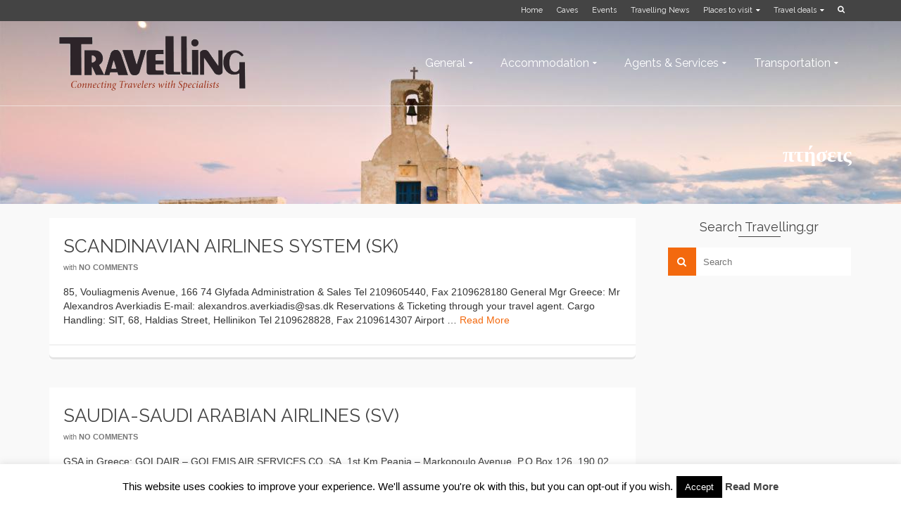

--- FILE ---
content_type: text/html; charset=UTF-8
request_url: https://www.travelling.gr/tag/%CF%80%CF%84%CE%AE%CF%83%CE%B5%CE%B9%CF%82/page/3/
body_size: 122710
content:
<!DOCTYPE html>
<!--[if lt IE 7]>      <html class="no-js lt-ie9 lt-ie8 lt-ie7" dir="ltr" lang="en-US" prefix="og: https://ogp.me/ns#" itemscope="itemscope" itemtype="http://schema.org/WebPage"> <![endif]-->
<!--[if IE 7]>         <html class="no-js lt-ie9 lt-ie8" dir="ltr" lang="en-US" prefix="og: https://ogp.me/ns#" itemscope="itemscope" itemtype="http://schema.org/WebPage"> <![endif]-->
<!--[if IE 8]>         <html class="no-js lt-ie9" dir="ltr" lang="en-US" prefix="og: https://ogp.me/ns#" itemscope="itemscope" itemtype="http://schema.org/WebPage"> <![endif]-->
<!--[if gt IE 8]><!--> <html class="no-js" dir="ltr" lang="en-US" prefix="og: https://ogp.me/ns#" itemscope="itemscope" itemtype="http://schema.org/WebPage"> <!--<![endif]-->
<head>
  <meta charset="UTF-8">
  <meta name="viewport" content="width=device-width, initial-scale=1.0">
  <title>πτήσεις - Travelling Internet - Page 3</title>

		<!-- All in One SEO 4.9.3 - aioseo.com -->
	<meta name="description" content="- Page 3" />
	<meta name="robots" content="noindex, nofollow, max-image-preview:large" />
	<link rel="canonical" href="https://www.travelling.gr/tag/%cf%80%cf%84%ce%ae%cf%83%ce%b5%ce%b9%cf%82/" />
	<link rel="prev" href="https://www.travelling.gr/tag/%CF%80%CF%84%CE%AE%CF%83%CE%B5%CE%B9%CF%82/page/2/" />
	<link rel="next" href="https://www.travelling.gr/tag/%CF%80%CF%84%CE%AE%CF%83%CE%B5%CE%B9%CF%82/page/4/" />
	<meta name="generator" content="All in One SEO (AIOSEO) 4.9.3" />
		<script type="application/ld+json" class="aioseo-schema">
			{"@context":"https:\/\/schema.org","@graph":[{"@type":"BreadcrumbList","@id":"https:\/\/www.travelling.gr\/tag\/%CF%80%CF%84%CE%AE%CF%83%CE%B5%CE%B9%CF%82\/page\/3\/#breadcrumblist","itemListElement":[{"@type":"ListItem","@id":"https:\/\/www.travelling.gr#listItem","position":1,"name":"Home","item":"https:\/\/www.travelling.gr","nextItem":{"@type":"ListItem","@id":"https:\/\/www.travelling.gr\/tag\/%cf%80%cf%84%ce%ae%cf%83%ce%b5%ce%b9%cf%82\/#listItem","name":"\u03c0\u03c4\u03ae\u03c3\u03b5\u03b9\u03c2"}},{"@type":"ListItem","@id":"https:\/\/www.travelling.gr\/tag\/%cf%80%cf%84%ce%ae%cf%83%ce%b5%ce%b9%cf%82\/#listItem","position":2,"name":"\u03c0\u03c4\u03ae\u03c3\u03b5\u03b9\u03c2","item":"https:\/\/www.travelling.gr\/tag\/%cf%80%cf%84%ce%ae%cf%83%ce%b5%ce%b9%cf%82\/","nextItem":{"@type":"ListItem","@id":"https:\/\/www.travelling.gr\/tag\/%CF%80%CF%84%CE%AE%CF%83%CE%B5%CE%B9%CF%82\/page\/3#listItem","name":"Page 3"},"previousItem":{"@type":"ListItem","@id":"https:\/\/www.travelling.gr#listItem","name":"Home"}},{"@type":"ListItem","@id":"https:\/\/www.travelling.gr\/tag\/%CF%80%CF%84%CE%AE%CF%83%CE%B5%CE%B9%CF%82\/page\/3#listItem","position":3,"name":"Page 3","previousItem":{"@type":"ListItem","@id":"https:\/\/www.travelling.gr\/tag\/%cf%80%cf%84%ce%ae%cf%83%ce%b5%ce%b9%cf%82\/#listItem","name":"\u03c0\u03c4\u03ae\u03c3\u03b5\u03b9\u03c2"}}]},{"@type":"CollectionPage","@id":"https:\/\/www.travelling.gr\/tag\/%CF%80%CF%84%CE%AE%CF%83%CE%B5%CE%B9%CF%82\/page\/3\/#collectionpage","url":"https:\/\/www.travelling.gr\/tag\/%CF%80%CF%84%CE%AE%CF%83%CE%B5%CE%B9%CF%82\/page\/3\/","name":"\u03c0\u03c4\u03ae\u03c3\u03b5\u03b9\u03c2 - Travelling Internet - Page 3","description":"- Page 3","inLanguage":"en-US","isPartOf":{"@id":"https:\/\/www.travelling.gr\/#website"},"breadcrumb":{"@id":"https:\/\/www.travelling.gr\/tag\/%CF%80%CF%84%CE%AE%CF%83%CE%B5%CE%B9%CF%82\/page\/3\/#breadcrumblist"}},{"@type":"Organization","@id":"https:\/\/www.travelling.gr\/#organization","name":"Travelling Internet","description":"Connecting travelers with specialists","url":"https:\/\/www.travelling.gr\/"},{"@type":"WebSite","@id":"https:\/\/www.travelling.gr\/#website","url":"https:\/\/www.travelling.gr\/","name":"Travelling Internet","description":"Connecting travelers with specialists","inLanguage":"en-US","publisher":{"@id":"https:\/\/www.travelling.gr\/#organization"}}]}
		</script>
		<!-- All in One SEO -->

<link rel='dns-prefetch' href='//fonts.googleapis.com' />
<link rel="alternate" type="application/rss+xml" title="Travelling Internet &raquo; Feed" href="https://www.travelling.gr/feed/" />
<link rel="alternate" type="application/rss+xml" title="Travelling Internet &raquo; πτήσεις Tag Feed" href="https://www.travelling.gr/tag/%cf%80%cf%84%ce%ae%cf%83%ce%b5%ce%b9%cf%82/feed/" />
<style id='wp-img-auto-sizes-contain-inline-css' type='text/css'>
img:is([sizes=auto i],[sizes^="auto," i]){contain-intrinsic-size:3000px 1500px}
/*# sourceURL=wp-img-auto-sizes-contain-inline-css */
</style>
<style id='wp-emoji-styles-inline-css' type='text/css'>

	img.wp-smiley, img.emoji {
		display: inline !important;
		border: none !important;
		box-shadow: none !important;
		height: 1em !important;
		width: 1em !important;
		margin: 0 0.07em !important;
		vertical-align: -0.1em !important;
		background: none !important;
		padding: 0 !important;
	}
/*# sourceURL=wp-emoji-styles-inline-css */
</style>
<style id='wp-block-library-inline-css' type='text/css'>
:root{--wp-block-synced-color:#7a00df;--wp-block-synced-color--rgb:122,0,223;--wp-bound-block-color:var(--wp-block-synced-color);--wp-editor-canvas-background:#ddd;--wp-admin-theme-color:#007cba;--wp-admin-theme-color--rgb:0,124,186;--wp-admin-theme-color-darker-10:#006ba1;--wp-admin-theme-color-darker-10--rgb:0,107,160.5;--wp-admin-theme-color-darker-20:#005a87;--wp-admin-theme-color-darker-20--rgb:0,90,135;--wp-admin-border-width-focus:2px}@media (min-resolution:192dpi){:root{--wp-admin-border-width-focus:1.5px}}.wp-element-button{cursor:pointer}:root .has-very-light-gray-background-color{background-color:#eee}:root .has-very-dark-gray-background-color{background-color:#313131}:root .has-very-light-gray-color{color:#eee}:root .has-very-dark-gray-color{color:#313131}:root .has-vivid-green-cyan-to-vivid-cyan-blue-gradient-background{background:linear-gradient(135deg,#00d084,#0693e3)}:root .has-purple-crush-gradient-background{background:linear-gradient(135deg,#34e2e4,#4721fb 50%,#ab1dfe)}:root .has-hazy-dawn-gradient-background{background:linear-gradient(135deg,#faaca8,#dad0ec)}:root .has-subdued-olive-gradient-background{background:linear-gradient(135deg,#fafae1,#67a671)}:root .has-atomic-cream-gradient-background{background:linear-gradient(135deg,#fdd79a,#004a59)}:root .has-nightshade-gradient-background{background:linear-gradient(135deg,#330968,#31cdcf)}:root .has-midnight-gradient-background{background:linear-gradient(135deg,#020381,#2874fc)}:root{--wp--preset--font-size--normal:16px;--wp--preset--font-size--huge:42px}.has-regular-font-size{font-size:1em}.has-larger-font-size{font-size:2.625em}.has-normal-font-size{font-size:var(--wp--preset--font-size--normal)}.has-huge-font-size{font-size:var(--wp--preset--font-size--huge)}.has-text-align-center{text-align:center}.has-text-align-left{text-align:left}.has-text-align-right{text-align:right}.has-fit-text{white-space:nowrap!important}#end-resizable-editor-section{display:none}.aligncenter{clear:both}.items-justified-left{justify-content:flex-start}.items-justified-center{justify-content:center}.items-justified-right{justify-content:flex-end}.items-justified-space-between{justify-content:space-between}.screen-reader-text{border:0;clip-path:inset(50%);height:1px;margin:-1px;overflow:hidden;padding:0;position:absolute;width:1px;word-wrap:normal!important}.screen-reader-text:focus{background-color:#ddd;clip-path:none;color:#444;display:block;font-size:1em;height:auto;left:5px;line-height:normal;padding:15px 23px 14px;text-decoration:none;top:5px;width:auto;z-index:100000}html :where(.has-border-color){border-style:solid}html :where([style*=border-top-color]){border-top-style:solid}html :where([style*=border-right-color]){border-right-style:solid}html :where([style*=border-bottom-color]){border-bottom-style:solid}html :where([style*=border-left-color]){border-left-style:solid}html :where([style*=border-width]){border-style:solid}html :where([style*=border-top-width]){border-top-style:solid}html :where([style*=border-right-width]){border-right-style:solid}html :where([style*=border-bottom-width]){border-bottom-style:solid}html :where([style*=border-left-width]){border-left-style:solid}html :where(img[class*=wp-image-]){height:auto;max-width:100%}:where(figure){margin:0 0 1em}html :where(.is-position-sticky){--wp-admin--admin-bar--position-offset:var(--wp-admin--admin-bar--height,0px)}@media screen and (max-width:600px){html :where(.is-position-sticky){--wp-admin--admin-bar--position-offset:0px}}

/*# sourceURL=wp-block-library-inline-css */
</style><style id='global-styles-inline-css' type='text/css'>
:root{--wp--preset--aspect-ratio--square: 1;--wp--preset--aspect-ratio--4-3: 4/3;--wp--preset--aspect-ratio--3-4: 3/4;--wp--preset--aspect-ratio--3-2: 3/2;--wp--preset--aspect-ratio--2-3: 2/3;--wp--preset--aspect-ratio--16-9: 16/9;--wp--preset--aspect-ratio--9-16: 9/16;--wp--preset--color--black: #000;--wp--preset--color--cyan-bluish-gray: #abb8c3;--wp--preset--color--white: #fff;--wp--preset--color--pale-pink: #f78da7;--wp--preset--color--vivid-red: #cf2e2e;--wp--preset--color--luminous-vivid-orange: #ff6900;--wp--preset--color--luminous-vivid-amber: #fcb900;--wp--preset--color--light-green-cyan: #7bdcb5;--wp--preset--color--vivid-green-cyan: #00d084;--wp--preset--color--pale-cyan-blue: #8ed1fc;--wp--preset--color--vivid-cyan-blue: #0693e3;--wp--preset--color--vivid-purple: #9b51e0;--wp--preset--color--pinnacle-primary: #f3690e;--wp--preset--color--pinnacle-primary-light: #f5873f;--wp--preset--color--very-light-gray: #eee;--wp--preset--color--very-dark-gray: #444;--wp--preset--gradient--vivid-cyan-blue-to-vivid-purple: linear-gradient(135deg,rgb(6,147,227) 0%,rgb(155,81,224) 100%);--wp--preset--gradient--light-green-cyan-to-vivid-green-cyan: linear-gradient(135deg,rgb(122,220,180) 0%,rgb(0,208,130) 100%);--wp--preset--gradient--luminous-vivid-amber-to-luminous-vivid-orange: linear-gradient(135deg,rgb(252,185,0) 0%,rgb(255,105,0) 100%);--wp--preset--gradient--luminous-vivid-orange-to-vivid-red: linear-gradient(135deg,rgb(255,105,0) 0%,rgb(207,46,46) 100%);--wp--preset--gradient--very-light-gray-to-cyan-bluish-gray: linear-gradient(135deg,rgb(238,238,238) 0%,rgb(169,184,195) 100%);--wp--preset--gradient--cool-to-warm-spectrum: linear-gradient(135deg,rgb(74,234,220) 0%,rgb(151,120,209) 20%,rgb(207,42,186) 40%,rgb(238,44,130) 60%,rgb(251,105,98) 80%,rgb(254,248,76) 100%);--wp--preset--gradient--blush-light-purple: linear-gradient(135deg,rgb(255,206,236) 0%,rgb(152,150,240) 100%);--wp--preset--gradient--blush-bordeaux: linear-gradient(135deg,rgb(254,205,165) 0%,rgb(254,45,45) 50%,rgb(107,0,62) 100%);--wp--preset--gradient--luminous-dusk: linear-gradient(135deg,rgb(255,203,112) 0%,rgb(199,81,192) 50%,rgb(65,88,208) 100%);--wp--preset--gradient--pale-ocean: linear-gradient(135deg,rgb(255,245,203) 0%,rgb(182,227,212) 50%,rgb(51,167,181) 100%);--wp--preset--gradient--electric-grass: linear-gradient(135deg,rgb(202,248,128) 0%,rgb(113,206,126) 100%);--wp--preset--gradient--midnight: linear-gradient(135deg,rgb(2,3,129) 0%,rgb(40,116,252) 100%);--wp--preset--font-size--small: 13px;--wp--preset--font-size--medium: 20px;--wp--preset--font-size--large: 36px;--wp--preset--font-size--x-large: 42px;--wp--preset--spacing--20: 0.44rem;--wp--preset--spacing--30: 0.67rem;--wp--preset--spacing--40: 1rem;--wp--preset--spacing--50: 1.5rem;--wp--preset--spacing--60: 2.25rem;--wp--preset--spacing--70: 3.38rem;--wp--preset--spacing--80: 5.06rem;--wp--preset--shadow--natural: 6px 6px 9px rgba(0, 0, 0, 0.2);--wp--preset--shadow--deep: 12px 12px 50px rgba(0, 0, 0, 0.4);--wp--preset--shadow--sharp: 6px 6px 0px rgba(0, 0, 0, 0.2);--wp--preset--shadow--outlined: 6px 6px 0px -3px rgb(255, 255, 255), 6px 6px rgb(0, 0, 0);--wp--preset--shadow--crisp: 6px 6px 0px rgb(0, 0, 0);}:where(.is-layout-flex){gap: 0.5em;}:where(.is-layout-grid){gap: 0.5em;}body .is-layout-flex{display: flex;}.is-layout-flex{flex-wrap: wrap;align-items: center;}.is-layout-flex > :is(*, div){margin: 0;}body .is-layout-grid{display: grid;}.is-layout-grid > :is(*, div){margin: 0;}:where(.wp-block-columns.is-layout-flex){gap: 2em;}:where(.wp-block-columns.is-layout-grid){gap: 2em;}:where(.wp-block-post-template.is-layout-flex){gap: 1.25em;}:where(.wp-block-post-template.is-layout-grid){gap: 1.25em;}.has-black-color{color: var(--wp--preset--color--black) !important;}.has-cyan-bluish-gray-color{color: var(--wp--preset--color--cyan-bluish-gray) !important;}.has-white-color{color: var(--wp--preset--color--white) !important;}.has-pale-pink-color{color: var(--wp--preset--color--pale-pink) !important;}.has-vivid-red-color{color: var(--wp--preset--color--vivid-red) !important;}.has-luminous-vivid-orange-color{color: var(--wp--preset--color--luminous-vivid-orange) !important;}.has-luminous-vivid-amber-color{color: var(--wp--preset--color--luminous-vivid-amber) !important;}.has-light-green-cyan-color{color: var(--wp--preset--color--light-green-cyan) !important;}.has-vivid-green-cyan-color{color: var(--wp--preset--color--vivid-green-cyan) !important;}.has-pale-cyan-blue-color{color: var(--wp--preset--color--pale-cyan-blue) !important;}.has-vivid-cyan-blue-color{color: var(--wp--preset--color--vivid-cyan-blue) !important;}.has-vivid-purple-color{color: var(--wp--preset--color--vivid-purple) !important;}.has-black-background-color{background-color: var(--wp--preset--color--black) !important;}.has-cyan-bluish-gray-background-color{background-color: var(--wp--preset--color--cyan-bluish-gray) !important;}.has-white-background-color{background-color: var(--wp--preset--color--white) !important;}.has-pale-pink-background-color{background-color: var(--wp--preset--color--pale-pink) !important;}.has-vivid-red-background-color{background-color: var(--wp--preset--color--vivid-red) !important;}.has-luminous-vivid-orange-background-color{background-color: var(--wp--preset--color--luminous-vivid-orange) !important;}.has-luminous-vivid-amber-background-color{background-color: var(--wp--preset--color--luminous-vivid-amber) !important;}.has-light-green-cyan-background-color{background-color: var(--wp--preset--color--light-green-cyan) !important;}.has-vivid-green-cyan-background-color{background-color: var(--wp--preset--color--vivid-green-cyan) !important;}.has-pale-cyan-blue-background-color{background-color: var(--wp--preset--color--pale-cyan-blue) !important;}.has-vivid-cyan-blue-background-color{background-color: var(--wp--preset--color--vivid-cyan-blue) !important;}.has-vivid-purple-background-color{background-color: var(--wp--preset--color--vivid-purple) !important;}.has-black-border-color{border-color: var(--wp--preset--color--black) !important;}.has-cyan-bluish-gray-border-color{border-color: var(--wp--preset--color--cyan-bluish-gray) !important;}.has-white-border-color{border-color: var(--wp--preset--color--white) !important;}.has-pale-pink-border-color{border-color: var(--wp--preset--color--pale-pink) !important;}.has-vivid-red-border-color{border-color: var(--wp--preset--color--vivid-red) !important;}.has-luminous-vivid-orange-border-color{border-color: var(--wp--preset--color--luminous-vivid-orange) !important;}.has-luminous-vivid-amber-border-color{border-color: var(--wp--preset--color--luminous-vivid-amber) !important;}.has-light-green-cyan-border-color{border-color: var(--wp--preset--color--light-green-cyan) !important;}.has-vivid-green-cyan-border-color{border-color: var(--wp--preset--color--vivid-green-cyan) !important;}.has-pale-cyan-blue-border-color{border-color: var(--wp--preset--color--pale-cyan-blue) !important;}.has-vivid-cyan-blue-border-color{border-color: var(--wp--preset--color--vivid-cyan-blue) !important;}.has-vivid-purple-border-color{border-color: var(--wp--preset--color--vivid-purple) !important;}.has-vivid-cyan-blue-to-vivid-purple-gradient-background{background: var(--wp--preset--gradient--vivid-cyan-blue-to-vivid-purple) !important;}.has-light-green-cyan-to-vivid-green-cyan-gradient-background{background: var(--wp--preset--gradient--light-green-cyan-to-vivid-green-cyan) !important;}.has-luminous-vivid-amber-to-luminous-vivid-orange-gradient-background{background: var(--wp--preset--gradient--luminous-vivid-amber-to-luminous-vivid-orange) !important;}.has-luminous-vivid-orange-to-vivid-red-gradient-background{background: var(--wp--preset--gradient--luminous-vivid-orange-to-vivid-red) !important;}.has-very-light-gray-to-cyan-bluish-gray-gradient-background{background: var(--wp--preset--gradient--very-light-gray-to-cyan-bluish-gray) !important;}.has-cool-to-warm-spectrum-gradient-background{background: var(--wp--preset--gradient--cool-to-warm-spectrum) !important;}.has-blush-light-purple-gradient-background{background: var(--wp--preset--gradient--blush-light-purple) !important;}.has-blush-bordeaux-gradient-background{background: var(--wp--preset--gradient--blush-bordeaux) !important;}.has-luminous-dusk-gradient-background{background: var(--wp--preset--gradient--luminous-dusk) !important;}.has-pale-ocean-gradient-background{background: var(--wp--preset--gradient--pale-ocean) !important;}.has-electric-grass-gradient-background{background: var(--wp--preset--gradient--electric-grass) !important;}.has-midnight-gradient-background{background: var(--wp--preset--gradient--midnight) !important;}.has-small-font-size{font-size: var(--wp--preset--font-size--small) !important;}.has-medium-font-size{font-size: var(--wp--preset--font-size--medium) !important;}.has-large-font-size{font-size: var(--wp--preset--font-size--large) !important;}.has-x-large-font-size{font-size: var(--wp--preset--font-size--x-large) !important;}
/*# sourceURL=global-styles-inline-css */
</style>

<style id='classic-theme-styles-inline-css' type='text/css'>
/*! This file is auto-generated */
.wp-block-button__link{color:#fff;background-color:#32373c;border-radius:9999px;box-shadow:none;text-decoration:none;padding:calc(.667em + 2px) calc(1.333em + 2px);font-size:1.125em}.wp-block-file__button{background:#32373c;color:#fff;text-decoration:none}
/*# sourceURL=/wp-includes/css/classic-themes.min.css */
</style>
<link rel='stylesheet' id='cookie-law-info-css' href='https://www.travelling.gr/wp-content/plugins/cookie-law-info/legacy/public/css/cookie-law-info-public.css?ver=3.3.9.1' type='text/css' media='all' />
<link rel='stylesheet' id='cookie-law-info-gdpr-css' href='https://www.travelling.gr/wp-content/plugins/cookie-law-info/legacy/public/css/cookie-law-info-gdpr.css?ver=3.3.9.1' type='text/css' media='all' />
<link rel='stylesheet' id='cmplz-general-css' href='https://www.travelling.gr/wp-content/plugins/complianz-gdpr/assets/css/cookieblocker.min.css?ver=1765923720' type='text/css' media='all' />
<link rel='stylesheet' id='carousel-slider-frontend-css' href='https://www.travelling.gr/wp-content/plugins/carousel-slider/assets/css/frontend.css?ver=2.2.16' type='text/css' media='all' />
<link rel='stylesheet' id='pinnacle_theme-css' href='https://www.travelling.gr/wp-content/themes/pinnacle/assets/css/pinnacle.css?ver=188' type='text/css' media='all' />
<link rel='stylesheet' id='pinnacle_skin-css' href='https://www.travelling.gr/wp-content/themes/pinnacle/assets/css/skins/default.css' type='text/css' media='all' />
<link crossorigin="anonymous" rel='stylesheet' id='redux-google-fonts-pinnacle-css' href='https://fonts.googleapis.com/css?family=Fredericka+the+Great%3A400%7CRaleway%3A700%2C400&#038;subset=latin&#038;ver=6.9' type='text/css' media='all' />
<script type="text/javascript" src="https://www.travelling.gr/wp-content/plugins/google-analytics-for-wordpress/assets/js/frontend-gtag.min.js?ver=9.11.1" id="monsterinsights-frontend-script-js" async="async" data-wp-strategy="async"></script>
<script data-cfasync="false" data-wpfc-render="false" type="text/javascript" id='monsterinsights-frontend-script-js-extra'>/* <![CDATA[ */
var monsterinsights_frontend = {"js_events_tracking":"true","download_extensions":"pdf,doc,ppt,xls,zip,docx,pptx,xlsx","inbound_paths":"[]","home_url":"https:\/\/www.travelling.gr","hash_tracking":"false","v4_id":"G-X4PPJD06K6"};/* ]]> */
</script>
<script type="text/javascript" src="https://www.travelling.gr/wp-includes/js/jquery/jquery.min.js?ver=3.7.1" id="jquery-core-js"></script>
<script type="text/javascript" src="https://www.travelling.gr/wp-includes/js/jquery/jquery-migrate.min.js?ver=3.4.1" id="jquery-migrate-js"></script>
<script type="text/javascript" id="cookie-law-info-js-extra">
/* <![CDATA[ */
var Cli_Data = {"nn_cookie_ids":[],"cookielist":[],"non_necessary_cookies":[],"ccpaEnabled":"","ccpaRegionBased":"","ccpaBarEnabled":"","strictlyEnabled":["necessary","obligatoire"],"ccpaType":"gdpr","js_blocking":"","custom_integration":"","triggerDomRefresh":"","secure_cookies":""};
var cli_cookiebar_settings = {"animate_speed_hide":"500","animate_speed_show":"500","background":"#fff","border":"#444","border_on":"","button_1_button_colour":"#000","button_1_button_hover":"#000000","button_1_link_colour":"#fff","button_1_as_button":"1","button_1_new_win":"","button_2_button_colour":"#333","button_2_button_hover":"#292929","button_2_link_colour":"#444","button_2_as_button":"","button_2_hidebar":"","button_3_button_colour":"#000","button_3_button_hover":"#000000","button_3_link_colour":"#fff","button_3_as_button":"1","button_3_new_win":"","button_4_button_colour":"#000","button_4_button_hover":"#000000","button_4_link_colour":"#fff","button_4_as_button":"1","button_7_button_colour":"#61a229","button_7_button_hover":"#4e8221","button_7_link_colour":"#fff","button_7_as_button":"1","button_7_new_win":"","font_family":"inherit","header_fix":"","notify_animate_hide":"1","notify_animate_show":"","notify_div_id":"#cookie-law-info-bar","notify_position_horizontal":"right","notify_position_vertical":"bottom","scroll_close":"","scroll_close_reload":"","accept_close_reload":"","reject_close_reload":"","showagain_tab":"1","showagain_background":"#fff","showagain_border":"#000","showagain_div_id":"#cookie-law-info-again","showagain_x_position":"100px","text":"#000","show_once_yn":"1","show_once":"10000","logging_on":"","as_popup":"","popup_overlay":"1","bar_heading_text":"","cookie_bar_as":"banner","popup_showagain_position":"bottom-right","widget_position":"left"};
var log_object = {"ajax_url":"https://www.travelling.gr/wp-admin/admin-ajax.php"};
//# sourceURL=cookie-law-info-js-extra
/* ]]> */
</script>
<script type="text/javascript" src="https://www.travelling.gr/wp-content/plugins/cookie-law-info/legacy/public/js/cookie-law-info-public.js?ver=3.3.9.1" id="cookie-law-info-js"></script>
<script type="text/javascript" src="https://www.travelling.gr/wp-content/themes/pinnacle/assets/js/vendor/modernizr-2.7.0.min.js" id="modernizr-js"></script>
<link rel="https://api.w.org/" href="https://www.travelling.gr/wp-json/" /><link rel="alternate" title="JSON" type="application/json" href="https://www.travelling.gr/wp-json/wp/v2/tags/16" /><script async src="https://pagead2.googlesyndication.com/pagead/js/adsbygoogle.js"></script>
<script>
     (adsbygoogle = window.adsbygoogle || []).push({
          google_ad_client: "null",
          enable_page_level_ads: true
     });
</script><script type="text/javascript">var light_error = "The Image could not be loaded.", light_of = "%curr% of %total%", light_load = "Loading...";</script><style type="text/css">#topbar {height:30px;} #topbar ul.sf-menu li a, #topbar .top-menu-cart-btn, #topbar .top-menu-search-btn, #topbar .topbarsociallinks li a, #topbar .nav-trigger-case .kad-navbtn {line-height:30px;}#kad-banner #topbar .topbarsociallinks li a {font-size:14px;}.trans-header #pageheader {padding-top:150px;}.titleclass {background:transparent;}.headerfont, .tp-caption, .yith-wcan-list li, .yith-wcan .yith-wcan-reset-navigation, ul.yith-wcan-label li a, .product_item .price {font-family:Raleway;} 
  .topbarmenu ul li {font-family:Raleway;}
  #kadbreadcrumbs {font-family:;}.kt-home-call-to-action {padding:20px 0;}#kadbreadcrumbs {margin-top: 0;}.page-header {text-align: right;}@media (max-width: 992px){#kadbreadcrumbs {text-align: right;}}.posttags {display:none;}@media (-webkit-min-device-pixel-ratio: 2), (min-resolution: 192dpi) {body #kad-banner #logo .kad-standard-logo, .trans-header .is-sticky #kad-banner #logo .kad-standard-logo {background-image: url("https://www.travelling.gr/wp-content/uploads/2017/05/Travelling2.png") !important;} } @media (-webkit-min-device-pixel-ratio: 2), (min-resolution: 192dpi) { .trans-header #kad-banner #logo .kad-standard-logo-tranbg {background-image:url("https://www.travelling.gr/wp-content/uploads/2017/05/Travelling2.png") !important;}}.product_item .product_details h5 {min-height:50px;}@media (max-width: 767px) {#topbar{display:none;}}.kad-hidepostauthortop, .postauthortop {display:none;}.postedinbottom {display:none;}.kad-header-style-basic #nav-main ul.sf-menu > li > a, .kad-header-style-basic #kad-shrinkheader #mobile-nav-trigger a {line-height:120px;}.postdate, .kad-hidedate, .postdatetooltip{display:none;}.none-trans-header .nav-trigger-case.collapsed .kad-navbtn, .is-sticky .nav-trigger-case.collapsed .kad-navbtn {color:#444444;}</style><!-- There is no amphtml version available for this URL. --><link rel="icon" href="https://www.travelling.gr/wp-content/uploads/2024/03/cropped-android-chrome-512x512-2-32x32.png" sizes="32x32" />
<link rel="icon" href="https://www.travelling.gr/wp-content/uploads/2024/03/cropped-android-chrome-512x512-2-192x192.png" sizes="192x192" />
<link rel="apple-touch-icon" href="https://www.travelling.gr/wp-content/uploads/2024/03/cropped-android-chrome-512x512-2-180x180.png" />
<meta name="msapplication-TileImage" content="https://www.travelling.gr/wp-content/uploads/2024/03/cropped-android-chrome-512x512-2-270x270.png" />
<style type="text/css" title="dynamic-css" class="options-output">.kad-primary-nav ul.sf-menu a,.nav-trigger-case.collapsed .kad-navbtn{color:#ffffff;}.sticky-wrapper #logo a.brand, .trans-header #logo a.brand{color:#eeee22;}.is-sticky header #logo a.brand,.logofont,.none-trans-header header #logo a.brand,header #logo a.brand{font-family:"Fredericka the Great";font-weight:400;font-style:normal;color:#444444;font-size:32px;}.titleclass{background-color:transparent;background-repeat:inherit;background-size:inherit;background-attachment:fixed;background-position:left top;background-image:url('https://www.travelling.gr/wp-content/uploads/2017/03/Travelling-Exclusive-Edition7.jpg');}.titleclass h1{color:#ffffff;}.titleclass .subtitle{color:#ffffff;}.product_item .product_details h5, .product-category.grid_item a h5{font-family:Raleway;line-height:20px;font-weight:700;font-style:normal;font-size:15px;}h1{font-family:Raleway;line-height:50px;font-weight:700;font-style:normal;font-size:30px;}h2{font-family:Raleway;line-height:40px;font-weight:400;font-style:normal;font-size:32px;}h3{font-family:Raleway;line-height:40px;font-weight:400;font-style:normal;font-size:26px;}h4{font-family:Raleway;line-height:34px;font-weight:400;font-style:normal;font-size:24px;}h5{font-family:Raleway;line-height:26px;font-weight:400;font-style:normal;font-size:18px;}.subtitle{font-family:Raleway;line-height:22px;font-weight:400;font-style:normal;font-size:16px;}body{line-height:20px;font-weight:400;font-style:normal;font-size:14px;}.is-sticky .kad-primary-nav ul.sf-menu a, ul.sf-menu a, .none-trans-header .kad-primary-nav ul.sf-menu a{font-family:Raleway;font-weight:400;font-style:normal;color:#444444;font-size:16px;}.kad-nav-inner .kad-mnav, .kad-mobile-nav .kad-nav-inner li a, .kad-mobile-nav .kad-nav-inner li .kad-submenu-accordion{font-family:Raleway;line-height:20px;font-weight:400;font-style:normal;font-size:16px;}#topbar ul.sf-menu > li > a, #topbar .top-menu-cart-btn, #topbar .top-menu-search-btn, #topbar .nav-trigger-case .kad-navbtn, #topbar .topbarsociallinks li a{font-family:Raleway;font-weight:400;font-style:normal;font-size:11px;}</style></head>
	<body data-rsssl=1 class="archive paged tag tag-16 wp-embed-responsive paged-3 tag-paged-3 wp-theme-pinnacle wide trans-header not_ie" >
						<div id="wrapper" class="container">
		  	<header id="kad-banner" class="banner headerclass kad-header-style-basic" data-pageheaderbg="1" data-header-base-height="120">
<div id="topbar" class="topclass">
    <div class="container">
      <div class="row">
        <div class="col-md-6 col-ss-6 kad-topbar-left">
          <div class="topbar_social_area topbar-widget clearfix">
                          <div class="topbar_social">
                <ul class="topbarsociallinks">
                  <li class="kad-tbicon-links"><a href="" class="kad-color-" data-toggle="tooltip" data-placement="bottom" target="_self" data-original-title=""><i class=""></i></a></li>                </ul>
              </div>
                      </div>
        </div><!-- close col-md-6 -->
        <div class="col-md-6 col-ss-6 kad-topbar-right">
          <div id="topbar-search" class="topbar-right-search clearfix">
                          <div id="kt-searchcontain" class="panel">
                <ul class="kad-topsearch-button">
                    <li>
                      <a class="top-menu-search-btn collapsed" data-toggle="collapse" data-parent="#topbar-search" data-target="#kad-top-search-popup"><i class="icon-search"></i></a>
                    </li>
                </ul>
                <div id="kad-top-search-popup" class="collapse topclass">
                <form role="search" method="get" id="searchform" class="form-search" action="https://www.travelling.gr/">
  <label class="hide" for="s">Search for:</label>
  <input type="text" value="" name="s" id="s" class="search-query" placeholder="Search">
  <button type="submit" id="searchsubmit" class="search-icon"><i class="icon-search"></i></button>
</form>                </div>
              </div>
            <ul id="menu-top-bar" class="sf-menu topbmenu"><li  class="menu-home"><a href="https://www.travelling.gr/"><span>Home</span></a></li>
<li  class="menu-caves"><a title="Caving, Exploring Caves in Greece" href="https://www.travelling.gr/caving-exploring-caves-greece/"><span>Caves</span></a></li>
<li  class="menu-events"><a href="https://news.travelling.gr/category/%ce%b5%ce%ba%ce%b4%ce%b7%ce%bb%cf%8e%cf%83%ce%b5%ce%b9%cf%82/"><span>Events</span></a></li>
<li  class="menu-travelling-news"><a href="http://news.travelling.gr/"><span>Travelling News</span></a></li>
<li  class="menu-places-to-visit sf-dropdown"><a href="https://www.travelling.gr/category/places-to-visit/"><span>Places to visit</span></a>
<ul class="sf-dropdown-menu">
	<li  class="menu-hello-athens"><a href="https://www.travelling.gr/helloathens/"><span>Hello Athens</span></a></li>
	<li  class="menu-%cf%80%cf%81%ce%bf%cf%84%ce%ac%cf%83%ce%b5%ce%b9%cf%82-%ce%b5%ce%b9%ce%b4%ce%b9%ce%ba%ce%ad%cf%82-%ce%b4%ce%b9%ce%b1%ce%b4%cf%81%ce%bf%ce%bc%ce%ad%cf%82"><a href="https://www.travelling.gr/category/%cf%80%cf%81%ce%bf%cf%84%ce%ac%cf%83%ce%b5%ce%b9%cf%82-%ce%b5%ce%b9%ce%b4%ce%b9%ce%ba%ce%ad%cf%82-%ce%b4%ce%b9%ce%b1%ce%b4%cf%81%ce%bf%ce%bc%ce%ad%cf%82/"><span>Προτάσεις &#8211; Ειδικές διαδρομές</span></a></li>
	<li  class="menu-%ce%b3%cf%81%ce%b1%cf%86%ce%b9%ce%ba%ce%ad%cf%82-%ce%b4%ce%b9%ce%b1%ce%b4%cf%81%ce%bf%ce%bc%ce%ad%cf%82-%ce%bf%cf%83%ce%b5"><a href="https://www.travelling.gr/category/%ce%b3%cf%81%ce%b1%cf%86%ce%b9%ce%ba%ce%ad%cf%82-%ce%b4%ce%b9%ce%b1%ce%b4%cf%81%ce%bf%ce%bc%ce%ad%cf%82-%ce%bf%cf%83%ce%b5/"><span>Γραφικές διαδρομές ΟΣΕ</span></a></li>
</ul>
</li>
<li  class="menu-travel-deals sf-dropdown"><a href="https://www.travelling.gr/category/travel-deals/"><span>Travel deals</span></a>
<ul class="sf-dropdown-menu">
	<li  class="menu-%cf%80%cf%81%ce%bf%cf%83%cf%86%ce%bf%cf%81%ce%ad%cf%82-%ce%b3%ce%b9%ce%b1-%cf%84%ce%b1%ce%be%ce%af%ce%b4%ce%b9%ce%b1"><a href="https://www.travelling.gr/category/%cf%80%cf%81%ce%bf%cf%83%cf%86%ce%bf%cf%81%ce%ad%cf%82-%ce%b3%ce%b9%ce%b1-%cf%84%ce%b1%ce%be%ce%af%ce%b4%ce%b9%ce%b1/"><span>Προσφορές για ταξίδια</span></a></li>
</ul>
</li>
</ul>                <div id="mobile-nav-trigger" class="nav-trigger">
                  <a class="nav-trigger-case" data-toggle="collapse" rel="nofollow" data-target=".top_mobile_menu_collapse">
                    <div class="kad-navbtn clearfix">
                      <i class="icon-reorder"></i>
                    </div>
                  </a>
                </div>
                      </div>
        </div> <!-- close col-md-6-->
      </div> <!-- Close Row -->
              <div id="kad-mobile-nav" class="kad-mobile-nav">
              <div class="kad-nav-inner mobileclass">
                <div id="mobile_menu_collapse_top" class="kad-nav-collapse collapse top_mobile_menu_collapse">
                  <ul id="menu-top-bar-1" class="kad-top-mnav"><li  class="menu-home"><a href="https://www.travelling.gr/"><span>Home</span></a></li>
<li  class="menu-caves"><a title="Caving, Exploring Caves in Greece" href="https://www.travelling.gr/caving-exploring-caves-greece/"><span>Caves</span></a></li>
<li  class="menu-events"><a href="https://news.travelling.gr/category/%ce%b5%ce%ba%ce%b4%ce%b7%ce%bb%cf%8e%cf%83%ce%b5%ce%b9%cf%82/"><span>Events</span></a></li>
<li  class="menu-travelling-news"><a href="http://news.travelling.gr/"><span>Travelling News</span></a></li>
<li  class="menu-places-to-visit sf-dropdown"><a href="https://www.travelling.gr/category/places-to-visit/"><span>Places to visit</span></a>
<ul class="sf-dropdown-menu">
	<li  class="menu-hello-athens"><a href="https://www.travelling.gr/helloathens/"><span>Hello Athens</span></a></li>
	<li  class="menu-%cf%80%cf%81%ce%bf%cf%84%ce%ac%cf%83%ce%b5%ce%b9%cf%82-%ce%b5%ce%b9%ce%b4%ce%b9%ce%ba%ce%ad%cf%82-%ce%b4%ce%b9%ce%b1%ce%b4%cf%81%ce%bf%ce%bc%ce%ad%cf%82"><a href="https://www.travelling.gr/category/%cf%80%cf%81%ce%bf%cf%84%ce%ac%cf%83%ce%b5%ce%b9%cf%82-%ce%b5%ce%b9%ce%b4%ce%b9%ce%ba%ce%ad%cf%82-%ce%b4%ce%b9%ce%b1%ce%b4%cf%81%ce%bf%ce%bc%ce%ad%cf%82/"><span>Προτάσεις &#8211; Ειδικές διαδρομές</span></a></li>
	<li  class="menu-%ce%b3%cf%81%ce%b1%cf%86%ce%b9%ce%ba%ce%ad%cf%82-%ce%b4%ce%b9%ce%b1%ce%b4%cf%81%ce%bf%ce%bc%ce%ad%cf%82-%ce%bf%cf%83%ce%b5"><a href="https://www.travelling.gr/category/%ce%b3%cf%81%ce%b1%cf%86%ce%b9%ce%ba%ce%ad%cf%82-%ce%b4%ce%b9%ce%b1%ce%b4%cf%81%ce%bf%ce%bc%ce%ad%cf%82-%ce%bf%cf%83%ce%b5/"><span>Γραφικές διαδρομές ΟΣΕ</span></a></li>
</ul>
</li>
<li  class="menu-travel-deals sf-dropdown"><a href="https://www.travelling.gr/category/travel-deals/"><span>Travel deals</span></a>
<ul class="sf-dropdown-menu">
	<li  class="menu-%cf%80%cf%81%ce%bf%cf%83%cf%86%ce%bf%cf%81%ce%ad%cf%82-%ce%b3%ce%b9%ce%b1-%cf%84%ce%b1%ce%be%ce%af%ce%b4%ce%b9%ce%b1"><a href="https://www.travelling.gr/category/%cf%80%cf%81%ce%bf%cf%83%cf%86%ce%bf%cf%81%ce%ad%cf%82-%ce%b3%ce%b9%ce%b1-%cf%84%ce%b1%ce%be%ce%af%ce%b4%ce%b9%ce%b1/"><span>Προσφορές για ταξίδια</span></a></li>
</ul>
</li>
</ul>               </div>
            </div>
        </div>
        </div> <!-- Close Container -->
  </div>  <div id="kad-shrinkheader" class="container" style="height:120px; line-height:120px;">
    <div class="row">
      <div class="col-md-4 col-sm-8 col-ss-10 clearfix kad-header-left">
        <div id="logo" class="logocase">
          <a class="brand logofont" style="height:120px; line-height:120px; display:block;" href="https://www.travelling.gr">
             
            <div id="thelogo" style="height:120px; line-height:120px;">
                <div style="background-image: url('https://www.travelling.gr/wp-content/uploads/2017/05/Travelling.png'); max-height:120px; height:79px; width:280px;" class="kad-standard-logo kad-lg"></div>
                     
                        <div style="background-image: url('https://www.travelling.gr/wp-content/uploads/2017/05/Travelling.png'); max-height:120px; height:79px; width:280px;" class="kad-lg kad-standard-logo-tranbg"></div> 
                                </div> 
                      </a>
        </div> <!-- Close #logo -->
      </div><!-- close col -->
      <div class="col-md-8 col-sm-4 col-ss-2 kad-header-right">
                    <nav id="nav-main" class="clearfix kad-primary-nav">
                <ul id="menu-primary" class="sf-menu"><li  class="menu-general sf-dropdown"><a title="General"><span>General</span></a>
<ul class="sf-dropdown-menu">
	<li  class="menu-associations-in-greece"><a title="Tourist &#038; Travel Associations &#038; Organizations in Greece &#8211; Travel Trade Associations" href="https://www.travelling.gr/associations/"><span>Associations in Greece</span></a></li>
	<li  class="menu-export-companies"><a href="https://www.travelling.gr/export-companies/"><span>Export Companies</span></a></li>
	<li  class="menu-museums"><a href="http://odysseus.culture.gr/index_en.html"><span>Museums</span></a></li>
	<li  class="menu-gnto-offices"><a href="https://www.travelling.gr/tourismoffices/"><span>Gnto offices</span></a></li>
</ul>
</li>
<li  class="menu-accommodation sf-dropdown"><a title="Accommodation"><span>Accommodation</span></a>
<ul class="sf-dropdown-menu">
	<li  class="menu-camping-in-greece"><a title="Camping Sites in Greece" href="https://www.travelling.gr/camping-greece/"><span>Camping in Greece</span></a></li>
	<li  class="menu-chain-hotels"><a href="https://www.travelling.gr/chain-hotels-greece/"><span>Chain Hotels</span></a></li>
	<li  class="menu-conference-facilities"><a href="https://www.travelling.gr/conferencefac/"><span>Conference Facilities</span></a></li>
	<li  class="menu-hotels-in-greece sf-dropdown-submenu"><a href="https://www.travelling.gr/hotels/"><span>Hotels in Greece</span></a>
<ul class="sf-dropdown-menu">
		<li  class="menu-attica-hotels-athens-greece"><a href="https://www.travelling.gr/attica-hotels-athens-greece/"><span>Attica Hotels, Athens, Greece</span></a>
<ul class="sf-dropdown-menu">
			<li  class="menu-hotels-in-athens-greece"><a href="https://www.travelling.gr/hotels-athens-greece/"><span>Hotels in Athens Greece</span></a></li>
			<li  class="menu-hotels-in-piraeus-greece"><a href="https://www.travelling.gr/hotels-piraeus-greece/"><span>Hotels in Piraeus Greece</span></a></li>
			<li  class="menu-saronic-gulf-hotels"><a href="https://www.travelling.gr/saronic-gulf-hotels/"><span>Saronic Gulf Hotels</span></a></li>
		</ul>
</li>
		<li  class="menu-hotels-in-crete-greece"><a href="https://www.travelling.gr/hotels-crete-greece/"><span>Hotels in Crete Greece</span></a>
<ul class="sf-dropdown-menu">
			<li  class="menu-hotels-in-chania-crete-greece"><a href="https://www.travelling.gr/hotels-chania-crete-greece/"><span>Hotels in Chania Crete Greece</span></a></li>
			<li  class="menu-hotels-in-heraklion-crete-greece"><a href="https://www.travelling.gr/hotels-heraklion-crete-greece/"><span>Hotels in Heraklion Crete Greece</span></a></li>
			<li  class="menu-hotels-in-lassithi-crete-greece"><a href="https://www.travelling.gr/hotels-lassithi-crete-greece/"><span>Hotels in Lassithi Crete Greece</span></a></li>
			<li  class="menu-hotels-in-rethymno-crete-greece"><a href="https://www.travelling.gr/hotels-rethymno-crete-greece/"><span>Hotels in Rethymno Crete Greece</span></a></li>
		</ul>
</li>
		<li  class="menu-hotels-in-dodekanissos-greece"><a href="https://www.travelling.gr/hotels-dodekanissos-greece/"><span>Hotels in Dodekanissos Greece</span></a></li>
		<li  class="menu-hotels-in-ionian-islands-greece"><a href="https://www.travelling.gr/hotels-ionian-islands-greece/"><span>Hotels in Ionian Islands Greece</span></a></li>
		<li  class="menu-hotels-in-evia-island-greece"><a href="https://www.travelling.gr/hotels-evia-island-greece/"><span>Hotels in Evia Island Greece</span></a></li>
		<li  class="menu-hotels-in-peloponissos-greece"><a href="https://www.travelling.gr/hotels-peloponissos-greece/"><span>Hotels in Peloponissos Greece</span></a></li>
		<li  class="menu-hotels-in-sporades-islands-greece"><a href="https://www.travelling.gr/hotels-sporades-islands-greece/"><span>Hotels in Sporades Islands Greece</span></a></li>
	</ul>
</li>
</ul>
</li>
<li  class="menu-agents-services sf-dropdown"><a title="Agents &#038; Services"><span>Agents &#038; Services</span></a>
<ul class="sf-dropdown-menu">
	<li  class="menu-car-hire-prices-booking"><a title="Compare Car Hire Prices &#038; Make a Booking" href="http://book.travelling.gr/en-GB/carhire/"><span>Car Hire Prices &#038; Booking</span></a></li>
	<li  class="menu-car-rentals-in-greece"><a title="Rent a car offices in Greece &#8211; Hellas" href="https://www.travelling.gr/rent-car-offices-greece-hellas/"><span>Car Rentals in Greece</span></a></li>
	<li  class="menu-limo-services-in-greece"><a title="Limo Services offices, Athens Attica Greece &#8211; Hellas" href="https://www.travelling.gr/limo-services-offices-athens-attica-greece-hellas/"><span>Limo Services in Greece</span></a></li>
	<li  class="menu-motorcoach-companies"><a title="Motorcoach Companies, Athens" href="https://www.travelling.gr/motorcoach-companies-athens/"><span>Motorcoach Companies</span></a></li>
	<li  class="menu-rent-a-moto-in-greece"><a title="Rent a Moto offices in Greece &#8211; Hellas" href="https://www.travelling.gr/rent-moto-offices-greece-hellas/"><span>Rent a Moto in Greece</span></a></li>
	<li  class="menu-travel-agents-in-greece"><a href="https://www.travelling.gr/2011/08/all-travel-agents-in-greece/"><span>Travel Agents in Greece</span></a></li>
	<li  class="menu-yacht-brokers-of-greece"><a href="https://www.travelling.gr/yachts/"><span>Yacht Brokers of Greece</span></a></li>
</ul>
</li>
<li  class="menu-transportation sf-dropdown"><a title="Transportation"><span>Transportation</span></a>
<ul class="sf-dropdown-menu">
	<li  class="menu-air-ticket-prices-booking"><a title="Compare Air Ticket Prices &#038; Make a Booking" href="http://book.travelling.gr/en-GB/flights/"><span>Air Ticket Prices &#038; Booking</span></a></li>
	<li  class="menu-air-schedules"><a title="Air Schedules" href="http://flightaware.com/live/aircrafttype/B762"><span>Air Schedules</span></a></li>
	<li  class="menu-airline-comp-in-greece sf-dropdown-submenu"><a title="Airlines &#8211; Airways offices in Greece" href="https://www.travelling.gr/air/"><span>Airline Comp. in Greece</span></a>
<ul class="sf-dropdown-menu">
		<li  class="menu-air-charter"><a title="Charter Flights and Air Services" href="https://www.travelling.gr/air_charter/"><span>Air Charter</span></a></li>
	</ul>
</li>
	<li  class="menu-cruises-comp-in-greece"><a href="https://www.travelling.gr/2012/04/cruise-companies-greece/"><span>Cruises Comp in Greece</span></a></li>
	<li  class="menu-intl-cruises-comp-in-greece"><a href="https://www.travelling.gr/2012/04/cruise-companies-with-offices-in-greece/"><span>Intl Cruises Comp in Greece</span></a></li>
	<li  class="menu-domestic-sea-lines"><a href="https://www.travelling.gr/domestic-Sea/"><span>Domestic Sea Lines</span></a></li>
	<li  class="menu-sea-schedules"><a href="http://www.marinetraffic.com/ais/default.aspx?language=_EN#"><span>Sea Schedules</span></a></li>
	<li  class="menu-shipping-companies"><a href="https://www.travelling.gr/sea/"><span>Shipping Companies</span></a></li>
	<li  class="menu-where-is-your-flight-now"><a href="http://www.flightradar24.com/"><span>Where is your flight now</span></a></li>
</ul>
</li>
</ul>            </nav> 
            <div id="mobile-nav-trigger" class="nav-trigger">
              <a class="nav-trigger-case collapsed" data-toggle="collapse" rel="nofollow" data-target=".mobile_menu_collapse">
                <div class="kad-navbtn mobileclass clearfix"><i class="icon-reorder"></i></div>
              </a>
            </div>
              </div> <!-- Close col -->       
    </div> <!-- Close Row -->
  </div> <!-- Close Container -->
    <div class="container">
      <div id="kad-mobile-nav" class="kad-mobile-nav">
          <div class="kad-nav-inner mobileclass">
              <div id="mobile_menu_collapse" class="kad-nav-collapse collapse mobile_menu_collapse">
                  <ul id="menu-primary-1" class="kad-mnav"><li  class="menu-general sf-dropdown"><a title="General"><span>General</span></a>
<ul class="sf-dropdown-menu">
	<li  class="menu-associations-in-greece"><a title="Tourist &#038; Travel Associations &#038; Organizations in Greece &#8211; Travel Trade Associations" href="https://www.travelling.gr/associations/"><span>Associations in Greece</span></a></li>
	<li  class="menu-export-companies"><a href="https://www.travelling.gr/export-companies/"><span>Export Companies</span></a></li>
	<li  class="menu-museums"><a href="http://odysseus.culture.gr/index_en.html"><span>Museums</span></a></li>
	<li  class="menu-gnto-offices"><a href="https://www.travelling.gr/tourismoffices/"><span>Gnto offices</span></a></li>
</ul>
</li>
<li  class="menu-accommodation sf-dropdown"><a title="Accommodation"><span>Accommodation</span></a>
<ul class="sf-dropdown-menu">
	<li  class="menu-camping-in-greece"><a title="Camping Sites in Greece" href="https://www.travelling.gr/camping-greece/"><span>Camping in Greece</span></a></li>
	<li  class="menu-chain-hotels"><a href="https://www.travelling.gr/chain-hotels-greece/"><span>Chain Hotels</span></a></li>
	<li  class="menu-conference-facilities"><a href="https://www.travelling.gr/conferencefac/"><span>Conference Facilities</span></a></li>
	<li  class="menu-hotels-in-greece sf-dropdown-submenu"><a href="https://www.travelling.gr/hotels/"><span>Hotels in Greece</span></a>
<ul class="sf-dropdown-menu">
		<li  class="menu-attica-hotels-athens-greece"><a href="https://www.travelling.gr/attica-hotels-athens-greece/"><span>Attica Hotels, Athens, Greece</span></a>
<ul class="sf-dropdown-menu">
			<li  class="menu-hotels-in-athens-greece"><a href="https://www.travelling.gr/hotels-athens-greece/"><span>Hotels in Athens Greece</span></a></li>
			<li  class="menu-hotels-in-piraeus-greece"><a href="https://www.travelling.gr/hotels-piraeus-greece/"><span>Hotels in Piraeus Greece</span></a></li>
			<li  class="menu-saronic-gulf-hotels"><a href="https://www.travelling.gr/saronic-gulf-hotels/"><span>Saronic Gulf Hotels</span></a></li>
		</ul>
</li>
		<li  class="menu-hotels-in-crete-greece"><a href="https://www.travelling.gr/hotels-crete-greece/"><span>Hotels in Crete Greece</span></a>
<ul class="sf-dropdown-menu">
			<li  class="menu-hotels-in-chania-crete-greece"><a href="https://www.travelling.gr/hotels-chania-crete-greece/"><span>Hotels in Chania Crete Greece</span></a></li>
			<li  class="menu-hotels-in-heraklion-crete-greece"><a href="https://www.travelling.gr/hotels-heraklion-crete-greece/"><span>Hotels in Heraklion Crete Greece</span></a></li>
			<li  class="menu-hotels-in-lassithi-crete-greece"><a href="https://www.travelling.gr/hotels-lassithi-crete-greece/"><span>Hotels in Lassithi Crete Greece</span></a></li>
			<li  class="menu-hotels-in-rethymno-crete-greece"><a href="https://www.travelling.gr/hotels-rethymno-crete-greece/"><span>Hotels in Rethymno Crete Greece</span></a></li>
		</ul>
</li>
		<li  class="menu-hotels-in-dodekanissos-greece"><a href="https://www.travelling.gr/hotels-dodekanissos-greece/"><span>Hotels in Dodekanissos Greece</span></a></li>
		<li  class="menu-hotels-in-ionian-islands-greece"><a href="https://www.travelling.gr/hotels-ionian-islands-greece/"><span>Hotels in Ionian Islands Greece</span></a></li>
		<li  class="menu-hotels-in-evia-island-greece"><a href="https://www.travelling.gr/hotels-evia-island-greece/"><span>Hotels in Evia Island Greece</span></a></li>
		<li  class="menu-hotels-in-peloponissos-greece"><a href="https://www.travelling.gr/hotels-peloponissos-greece/"><span>Hotels in Peloponissos Greece</span></a></li>
		<li  class="menu-hotels-in-sporades-islands-greece"><a href="https://www.travelling.gr/hotels-sporades-islands-greece/"><span>Hotels in Sporades Islands Greece</span></a></li>
	</ul>
</li>
</ul>
</li>
<li  class="menu-agents-services sf-dropdown"><a title="Agents &#038; Services"><span>Agents &#038; Services</span></a>
<ul class="sf-dropdown-menu">
	<li  class="menu-car-hire-prices-booking"><a title="Compare Car Hire Prices &#038; Make a Booking" href="http://book.travelling.gr/en-GB/carhire/"><span>Car Hire Prices &#038; Booking</span></a></li>
	<li  class="menu-car-rentals-in-greece"><a title="Rent a car offices in Greece &#8211; Hellas" href="https://www.travelling.gr/rent-car-offices-greece-hellas/"><span>Car Rentals in Greece</span></a></li>
	<li  class="menu-limo-services-in-greece"><a title="Limo Services offices, Athens Attica Greece &#8211; Hellas" href="https://www.travelling.gr/limo-services-offices-athens-attica-greece-hellas/"><span>Limo Services in Greece</span></a></li>
	<li  class="menu-motorcoach-companies"><a title="Motorcoach Companies, Athens" href="https://www.travelling.gr/motorcoach-companies-athens/"><span>Motorcoach Companies</span></a></li>
	<li  class="menu-rent-a-moto-in-greece"><a title="Rent a Moto offices in Greece &#8211; Hellas" href="https://www.travelling.gr/rent-moto-offices-greece-hellas/"><span>Rent a Moto in Greece</span></a></li>
	<li  class="menu-travel-agents-in-greece"><a href="https://www.travelling.gr/2011/08/all-travel-agents-in-greece/"><span>Travel Agents in Greece</span></a></li>
	<li  class="menu-yacht-brokers-of-greece"><a href="https://www.travelling.gr/yachts/"><span>Yacht Brokers of Greece</span></a></li>
</ul>
</li>
<li  class="menu-transportation sf-dropdown"><a title="Transportation"><span>Transportation</span></a>
<ul class="sf-dropdown-menu">
	<li  class="menu-air-ticket-prices-booking"><a title="Compare Air Ticket Prices &#038; Make a Booking" href="http://book.travelling.gr/en-GB/flights/"><span>Air Ticket Prices &#038; Booking</span></a></li>
	<li  class="menu-air-schedules"><a title="Air Schedules" href="http://flightaware.com/live/aircrafttype/B762"><span>Air Schedules</span></a></li>
	<li  class="menu-airline-comp-in-greece sf-dropdown-submenu"><a title="Airlines &#8211; Airways offices in Greece" href="https://www.travelling.gr/air/"><span>Airline Comp. in Greece</span></a>
<ul class="sf-dropdown-menu">
		<li  class="menu-air-charter"><a title="Charter Flights and Air Services" href="https://www.travelling.gr/air_charter/"><span>Air Charter</span></a></li>
	</ul>
</li>
	<li  class="menu-cruises-comp-in-greece"><a href="https://www.travelling.gr/2012/04/cruise-companies-greece/"><span>Cruises Comp in Greece</span></a></li>
	<li  class="menu-intl-cruises-comp-in-greece"><a href="https://www.travelling.gr/2012/04/cruise-companies-with-offices-in-greece/"><span>Intl Cruises Comp in Greece</span></a></li>
	<li  class="menu-domestic-sea-lines"><a href="https://www.travelling.gr/domestic-Sea/"><span>Domestic Sea Lines</span></a></li>
	<li  class="menu-sea-schedules"><a href="http://www.marinetraffic.com/ais/default.aspx?language=_EN#"><span>Sea Schedules</span></a></li>
	<li  class="menu-shipping-companies"><a href="https://www.travelling.gr/sea/"><span>Shipping Companies</span></a></li>
	<li  class="menu-where-is-your-flight-now"><a href="http://www.flightradar24.com/"><span>Where is your flight now</span></a></li>
</ul>
</li>
</ul>              </div>
          </div>
      </div>
  </div> <!-- Close Container -->
   
</header>			<div class="wrap contentclass" role="document">	<div id="pageheader" class="titleclass">
		<div class="header-color-overlay"></div>
		<div class="container">
			<div class="page-header">
				<div class="row">
					<div class="col-md-12">
						<h1 class="kad-page-title entry-title" itemprop="name headline">πτήσεις</h1>
											</div>
				</div>
			</div>
		</div><!--container-->
	</div><!--titleclass-->
          <div id="content" class="container">
            <div class="row">
              <div class="main col-lg-9 col-md-8 kt-sidebar  postlist " role="main">

                
                <article id="post-2450" class="kad_blog_item postclass kad-animation post-2450 post type-post status-publish format-standard hentry category-airlines category-airtickets category-flights tag-air-tickets tag-airline-booking tag-airlines-2 tag-airticket tag-airtickets-2 tag-airways tag-16" data-animation="fade-in" data-delay="0">
	<div class="row">
							  <div class="col-md-12 postcontent">
														<header>
								<a href="https://www.travelling.gr/2010/08/scandinavian-airlines-system-sk/"><h3 class="entry-title">SCANDINAVIAN AIRLINES SYSTEM (SK)</h3></a>
									<div class="subhead">
    <span class="postauthortop author vcard">
    	by <span itemprop="author"><a href="https://www.travelling.gr/author/travelling/" class="fn" rel="author">travelling</a></span>
    </span>
    <span class="updated postdate">on <span class="postday" itemprop="datePublished">August 17, 2010</span></span>
    <span class="postcommentscount">with 
    	<a href="https://www.travelling.gr/2010/08/scandinavian-airlines-system-sk/#post_comments">No Comments</a>
    </span>
</div>
							</header>
							<div class="entry-content">
								<p>85, Vouliagmenis Avenue, 166 74 Glyfada Administration &amp; Sales Tel 2109605440, Fax 2109628180 General Mgr Greece: Mr Alexandros Averkiadis E-mail: alexandros.averkiadis@sas.dk Reservations &amp; Ticketing through your travel agent. Cargo Handling: SIT, 68, Haldias Street, Hellinikon Tel 2109628828, Fax 2109614307 Airport &hellip; <a href="https://www.travelling.gr/2010/08/scandinavian-airlines-system-sk/">Read More</a></p>
							</div>
					  </div><!-- Text size -->
					  <div class="col-md-12 postfooterarea">
						  <footer class="clearfix">
									<span class="postedinbottom"><i class="icon-folder-close"></i> <a href="https://www.travelling.gr/category/airlines/" rel="category tag">Airlines</a>, <a href="https://www.travelling.gr/category/airtickets/" rel="category tag">Airtickets</a>, <a href="https://www.travelling.gr/category/flights/" rel="category tag">Flights</a></span>
			<span class="posttags color_gray"><i class="icon-tag"></i> <a href="https://www.travelling.gr/tag/air-tickets/" rel="tag">Air Tickets</a>, <a href="https://www.travelling.gr/tag/airline-booking/" rel="tag">airline booking</a>, <a href="https://www.travelling.gr/tag/airlines-2/" rel="tag">airlines</a>, <a href="https://www.travelling.gr/tag/airticket/" rel="tag">airticket</a>, <a href="https://www.travelling.gr/tag/airtickets-2/" rel="tag">airtickets</a>, <a href="https://www.travelling.gr/tag/airways/" rel="tag">airways</a>, <a href="https://www.travelling.gr/tag/%cf%80%cf%84%ce%ae%cf%83%ce%b5%ce%b9%cf%82/" rel="tag">πτήσεις</a> </span>
							  </footer>
					  </div>
			</div><!-- row-->
	</article> <!-- Article -->
<article id="post-2447" class="kad_blog_item postclass kad-animation post-2447 post type-post status-publish format-standard hentry category-airlines category-airtickets category-flights tag-air-tickets tag-airline-booking tag-airlines-2 tag-airticket tag-airtickets-2 tag-airways tag-16" data-animation="fade-in" data-delay="0">
	<div class="row">
							  <div class="col-md-12 postcontent">
														<header>
								<a href="https://www.travelling.gr/2010/08/saudia-saudi-arabian-airlines-sv/"><h3 class="entry-title">SAUDIA-SAUDI ARABIAN AIRLINES (SV)</h3></a>
									<div class="subhead">
    <span class="postauthortop author vcard">
    	by <span itemprop="author"><a href="https://www.travelling.gr/author/travelling/" class="fn" rel="author">travelling</a></span>
    </span>
    <span class="updated postdate">on <span class="postday" itemprop="datePublished">August 17, 2010</span></span>
    <span class="postcommentscount">with 
    	<a href="https://www.travelling.gr/2010/08/saudia-saudi-arabian-airlines-sv/#post_comments">No Comments</a>
    </span>
</div>
							</header>
							<div class="entry-content">
								<p>GSA in Greece: GOLDAIR – GOLEMIS AIR SERVICES CO. SA. 1st Km Peania &#8211; Markopoulo Avenue, P.O.Box 126, 190 02 Peania Reservations/Counter Tel 2103225491, 2103225455, 2103225493, Fax 2103224228 Reservations Supv.: Mrs A. Rentzepopoulou Back to Airlines, Airways, Air Tickets, Flights &hellip; <a href="https://www.travelling.gr/2010/08/saudia-saudi-arabian-airlines-sv/">Read More</a></p>
							</div>
					  </div><!-- Text size -->
					  <div class="col-md-12 postfooterarea">
						  <footer class="clearfix">
									<span class="postedinbottom"><i class="icon-folder-close"></i> <a href="https://www.travelling.gr/category/airlines/" rel="category tag">Airlines</a>, <a href="https://www.travelling.gr/category/airtickets/" rel="category tag">Airtickets</a>, <a href="https://www.travelling.gr/category/flights/" rel="category tag">Flights</a></span>
			<span class="posttags color_gray"><i class="icon-tag"></i> <a href="https://www.travelling.gr/tag/air-tickets/" rel="tag">Air Tickets</a>, <a href="https://www.travelling.gr/tag/airline-booking/" rel="tag">airline booking</a>, <a href="https://www.travelling.gr/tag/airlines-2/" rel="tag">airlines</a>, <a href="https://www.travelling.gr/tag/airticket/" rel="tag">airticket</a>, <a href="https://www.travelling.gr/tag/airtickets-2/" rel="tag">airtickets</a>, <a href="https://www.travelling.gr/tag/airways/" rel="tag">airways</a>, <a href="https://www.travelling.gr/tag/%cf%80%cf%84%ce%ae%cf%83%ce%b5%ce%b9%cf%82/" rel="tag">πτήσεις</a> </span>
							  </footer>
					  </div>
			</div><!-- row-->
	</article> <!-- Article -->
<article id="post-2444" class="kad_blog_item postclass kad-animation post-2444 post type-post status-publish format-standard hentry category-airlines category-airtickets category-flights tag-air-tickets tag-airline-booking tag-airlines-2 tag-airticket tag-airtickets-2 tag-airways tag-16" data-animation="fade-in" data-delay="0">
	<div class="row">
							  <div class="col-md-12 postcontent">
														<header>
								<a href="https://www.travelling.gr/2010/08/south-african-airways-sa/"><h3 class="entry-title">SOUTH AFRICAN AIRWAYS (SA)</h3></a>
									<div class="subhead">
    <span class="postauthortop author vcard">
    	by <span itemprop="author"><a href="https://www.travelling.gr/author/travelling/" class="fn" rel="author">travelling</a></span>
    </span>
    <span class="updated postdate">on <span class="postday" itemprop="datePublished">August 17, 2010</span></span>
    <span class="postcommentscount">with 
    	<a href="https://www.travelling.gr/2010/08/south-african-airways-sa/#post_comments">No Comments</a>
    </span>
</div>
							</header>
							<div class="entry-content">
								<p>GSA: DISCOVER THE WORLD MARKETING LTD 151, Kyprou Ave., 164 51 Argyroupolis Tel: 210 9652300, 210 9600942, Fax: 210 9600941 E-mail: info@discovertheworld.gr Website: www.discovertheworld.com/Greece [mappress] Back to Airlines, Airways, Air Tickets, Flights from/to Greece</p>
							</div>
					  </div><!-- Text size -->
					  <div class="col-md-12 postfooterarea">
						  <footer class="clearfix">
									<span class="postedinbottom"><i class="icon-folder-close"></i> <a href="https://www.travelling.gr/category/airlines/" rel="category tag">Airlines</a>, <a href="https://www.travelling.gr/category/airtickets/" rel="category tag">Airtickets</a>, <a href="https://www.travelling.gr/category/flights/" rel="category tag">Flights</a></span>
			<span class="posttags color_gray"><i class="icon-tag"></i> <a href="https://www.travelling.gr/tag/air-tickets/" rel="tag">Air Tickets</a>, <a href="https://www.travelling.gr/tag/airline-booking/" rel="tag">airline booking</a>, <a href="https://www.travelling.gr/tag/airlines-2/" rel="tag">airlines</a>, <a href="https://www.travelling.gr/tag/airticket/" rel="tag">airticket</a>, <a href="https://www.travelling.gr/tag/airtickets-2/" rel="tag">airtickets</a>, <a href="https://www.travelling.gr/tag/airways/" rel="tag">airways</a>, <a href="https://www.travelling.gr/tag/%cf%80%cf%84%ce%ae%cf%83%ce%b5%ce%b9%cf%82/" rel="tag">πτήσεις</a> </span>
							  </footer>
					  </div>
			</div><!-- row-->
	</article> <!-- Article -->
<article id="post-2437" class="kad_blog_item postclass kad-animation post-2437 post type-post status-publish format-standard hentry category-airlines category-airtickets category-flights tag-air-tickets tag-airline-booking tag-airlines-2 tag-airticket tag-airtickets-2 tag-airways tag-16" data-animation="fade-in" data-delay="0">
	<div class="row">
							  <div class="col-md-12 postcontent">
														<header>
								<a href="https://www.travelling.gr/2010/08/royal-jordanian-rj/"><h3 class="entry-title">ROYAL JORDANIAN (RJ)</h3></a>
									<div class="subhead">
    <span class="postauthortop author vcard">
    	by <span itemprop="author"><a href="https://www.travelling.gr/author/travelling/" class="fn" rel="author">travelling</a></span>
    </span>
    <span class="updated postdate">on <span class="postday" itemprop="datePublished">August 17, 2010</span></span>
    <span class="postcommentscount">with 
    	<a href="https://www.travelling.gr/2010/08/royal-jordanian-rj/#post_comments">No Comments</a>
    </span>
</div>
							</header>
							<div class="entry-content">
								<p>80-88, Syngrou Avenue, 117 41 Athens, Tel 2109242600-3, Fax 2109242604, E-mail: athtnrj@rj.com Area Manager: Ayman Naghaway Sales Manager: Dimitrios Xylagouras, E-mail: dimitrios.xylagouras@rj.com Cargo Manager: Ms Katerina Sofikitou, E-mail: catherine.sofikitou@rj.com Station Manager: Petros Zorzos, E-mail: petros.zorzos@rj.com Web site: www.rj.com [mappress] Back &hellip; <a href="https://www.travelling.gr/2010/08/royal-jordanian-rj/">Read More</a></p>
							</div>
					  </div><!-- Text size -->
					  <div class="col-md-12 postfooterarea">
						  <footer class="clearfix">
									<span class="postedinbottom"><i class="icon-folder-close"></i> <a href="https://www.travelling.gr/category/airlines/" rel="category tag">Airlines</a>, <a href="https://www.travelling.gr/category/airtickets/" rel="category tag">Airtickets</a>, <a href="https://www.travelling.gr/category/flights/" rel="category tag">Flights</a></span>
			<span class="posttags color_gray"><i class="icon-tag"></i> <a href="https://www.travelling.gr/tag/air-tickets/" rel="tag">Air Tickets</a>, <a href="https://www.travelling.gr/tag/airline-booking/" rel="tag">airline booking</a>, <a href="https://www.travelling.gr/tag/airlines-2/" rel="tag">airlines</a>, <a href="https://www.travelling.gr/tag/airticket/" rel="tag">airticket</a>, <a href="https://www.travelling.gr/tag/airtickets-2/" rel="tag">airtickets</a>, <a href="https://www.travelling.gr/tag/airways/" rel="tag">airways</a>, <a href="https://www.travelling.gr/tag/%cf%80%cf%84%ce%ae%cf%83%ce%b5%ce%b9%cf%82/" rel="tag">πτήσεις</a> </span>
							  </footer>
					  </div>
			</div><!-- row-->
	</article> <!-- Article -->
<article id="post-2428" class="kad_blog_item postclass kad-animation post-2428 post type-post status-publish format-standard hentry category-airlines category-airtickets category-flights tag-air-tickets tag-airline-booking tag-airlines-2 tag-airticket tag-airtickets-2 tag-airways tag-16" data-animation="fade-in" data-delay="0">
	<div class="row">
							  <div class="col-md-12 postcontent">
														<header>
								<a href="https://www.travelling.gr/2010/08/qatar-airways-qr/"><h3 class="entry-title">QATAR AIRWAYS (QR)</h3></a>
									<div class="subhead">
    <span class="postauthortop author vcard">
    	by <span itemprop="author"><a href="https://www.travelling.gr/author/travelling/" class="fn" rel="author">travelling</a></span>
    </span>
    <span class="updated postdate">on <span class="postday" itemprop="datePublished">August 17, 2010</span></span>
    <span class="postcommentscount">with 
    	<a href="https://www.travelling.gr/2010/08/qatar-airways-qr/#post_comments">No Comments</a>
    </span>
</div>
							</header>
							<div class="entry-content">
								<p>170, Syngrou Ave, 176 71 Kallithea  &#8211; www.qatarairways.com Administration Tel : 2109508800, Fax 2109525543 Reservations Tel : 2109508700, Fax 2109516256 Groups Tel : 2109508709 Commercial Manager Greece Cyprus &amp; Serbia Mr Alexandros Michalopoulos, email: amichalopoulos@gr.qatarairways.com Marketing &amp; E-Commerce Coordinator Ms &hellip; <a href="https://www.travelling.gr/2010/08/qatar-airways-qr/">Read More</a></p>
							</div>
					  </div><!-- Text size -->
					  <div class="col-md-12 postfooterarea">
						  <footer class="clearfix">
									<span class="postedinbottom"><i class="icon-folder-close"></i> <a href="https://www.travelling.gr/category/airlines/" rel="category tag">Airlines</a>, <a href="https://www.travelling.gr/category/airtickets/" rel="category tag">Airtickets</a>, <a href="https://www.travelling.gr/category/flights/" rel="category tag">Flights</a></span>
			<span class="posttags color_gray"><i class="icon-tag"></i> <a href="https://www.travelling.gr/tag/air-tickets/" rel="tag">Air Tickets</a>, <a href="https://www.travelling.gr/tag/airline-booking/" rel="tag">airline booking</a>, <a href="https://www.travelling.gr/tag/airlines-2/" rel="tag">airlines</a>, <a href="https://www.travelling.gr/tag/airticket/" rel="tag">airticket</a>, <a href="https://www.travelling.gr/tag/airtickets-2/" rel="tag">airtickets</a>, <a href="https://www.travelling.gr/tag/airways/" rel="tag">airways</a>, <a href="https://www.travelling.gr/tag/%cf%80%cf%84%ce%ae%cf%83%ce%b5%ce%b9%cf%82/" rel="tag">πτήσεις</a> </span>
							  </footer>
					  </div>
			</div><!-- row-->
	</article> <!-- Article -->
<article id="post-2424" class="kad_blog_item postclass kad-animation post-2424 post type-post status-publish format-standard hentry category-airlines category-airtickets category-flights tag-airline-booking tag-airlines-2 tag-airticket tag-airtickets-2 tag-airways tag-16" data-animation="fade-in" data-delay="0">
	<div class="row">
							  <div class="col-md-12 postcontent">
														<header>
								<a href="https://www.travelling.gr/2010/08/qantas-airways-ltd-qf/"><h3 class="entry-title">QANTAS AIRWAYS Ltd (QF)</h3></a>
									<div class="subhead">
    <span class="postauthortop author vcard">
    	by <span itemprop="author"><a href="https://www.travelling.gr/author/travelling/" class="fn" rel="author">travelling</a></span>
    </span>
    <span class="updated postdate">on <span class="postday" itemprop="datePublished">August 17, 2010</span></span>
    <span class="postcommentscount">with 
    	<a href="https://www.travelling.gr/2010/08/qantas-airways-ltd-qf/#post_comments">No Comments</a>
    </span>
</div>
							</header>
							<div class="entry-content">
								<p>GSA: BRITISH AIRWAYS (BA) 1, Themistokleous Street, 166 74 Glyfada, Fax 2108906510 Country Commercial Manager: Freddie Stier Reservations/PTAs/Rate Desk Tel 8011176000 Reservations for the public Tel 8011156000 Accounting Department Tel 2108906622 Marketing Dept. Tel 2108906607, Personnel Dept. Tel 2108906634, Airport &hellip; <a href="https://www.travelling.gr/2010/08/qantas-airways-ltd-qf/">Read More</a></p>
							</div>
					  </div><!-- Text size -->
					  <div class="col-md-12 postfooterarea">
						  <footer class="clearfix">
									<span class="postedinbottom"><i class="icon-folder-close"></i> <a href="https://www.travelling.gr/category/airlines/" rel="category tag">Airlines</a>, <a href="https://www.travelling.gr/category/airtickets/" rel="category tag">Airtickets</a>, <a href="https://www.travelling.gr/category/flights/" rel="category tag">Flights</a></span>
			<span class="posttags color_gray"><i class="icon-tag"></i> <a href="https://www.travelling.gr/tag/airline-booking/" rel="tag">airline booking</a>, <a href="https://www.travelling.gr/tag/airlines-2/" rel="tag">airlines</a>, <a href="https://www.travelling.gr/tag/airticket/" rel="tag">airticket</a>, <a href="https://www.travelling.gr/tag/airtickets-2/" rel="tag">airtickets</a>, <a href="https://www.travelling.gr/tag/airways/" rel="tag">airways</a>, <a href="https://www.travelling.gr/tag/%cf%80%cf%84%ce%ae%cf%83%ce%b5%ce%b9%cf%82/" rel="tag">πτήσεις</a> </span>
							  </footer>
					  </div>
			</div><!-- row-->
	</article> <!-- Article -->
<article id="post-2418" class="kad_blog_item postclass kad-animation post-2418 post type-post status-publish format-standard hentry category-airlines category-airtickets category-flights tag-airline-booking tag-airlines-2 tag-airticket tag-airtickets-2 tag-airways tag-16" data-animation="fade-in" data-delay="0">
	<div class="row">
							  <div class="col-md-12 postcontent">
														<header>
								<a href="https://www.travelling.gr/2010/08/pia-pakistan-international-air-pk/"><h3 class="entry-title">PIA-PAKISTAN INTERNATIONAL AIR (PK)</h3></a>
									<div class="subhead">
    <span class="postauthortop author vcard">
    	by <span itemprop="author"><a href="https://www.travelling.gr/author/travelling/" class="fn" rel="author">travelling</a></span>
    </span>
    <span class="updated postdate">on <span class="postday" itemprop="datePublished">August 17, 2010</span></span>
    <span class="postcommentscount">with 
    	<a href="https://www.travelling.gr/2010/08/pia-pakistan-international-air-pk/#post_comments">No Comments</a>
    </span>
</div>
							</header>
							<div class="entry-content">
								<p>GSA in Greece: GOLDAIR – GOLEMIS AIR SERVICES CO. SA. 1st Km Peania &#8211; Markopoulo Avenue, P.O.Box 126, 190 02 Peania Reservations/Counter Tel 2103225491, 2103225455, 2103225493, Fax 2103224228 Reservations Supv: Mrs. A. Rentzepopoulou Back to Airlines, Airways, Air Tickets, Flights &hellip; <a href="https://www.travelling.gr/2010/08/pia-pakistan-international-air-pk/">Read More</a></p>
							</div>
					  </div><!-- Text size -->
					  <div class="col-md-12 postfooterarea">
						  <footer class="clearfix">
									<span class="postedinbottom"><i class="icon-folder-close"></i> <a href="https://www.travelling.gr/category/airlines/" rel="category tag">Airlines</a>, <a href="https://www.travelling.gr/category/airtickets/" rel="category tag">Airtickets</a>, <a href="https://www.travelling.gr/category/flights/" rel="category tag">Flights</a></span>
			<span class="posttags color_gray"><i class="icon-tag"></i> <a href="https://www.travelling.gr/tag/airline-booking/" rel="tag">airline booking</a>, <a href="https://www.travelling.gr/tag/airlines-2/" rel="tag">airlines</a>, <a href="https://www.travelling.gr/tag/airticket/" rel="tag">airticket</a>, <a href="https://www.travelling.gr/tag/airtickets-2/" rel="tag">airtickets</a>, <a href="https://www.travelling.gr/tag/airways/" rel="tag">airways</a>, <a href="https://www.travelling.gr/tag/%cf%80%cf%84%ce%ae%cf%83%ce%b5%ce%b9%cf%82/" rel="tag">πτήσεις</a> </span>
							  </footer>
					  </div>
			</div><!-- row-->
	</article> <!-- Article -->
<article id="post-2415" class="kad_blog_item postclass kad-animation post-2415 post type-post status-publish format-standard hentry category-airlines category-airtickets category-flights tag-airline-booking tag-airlines-2 tag-airticket tag-airtickets-2 tag-airways tag-16" data-animation="fade-in" data-delay="0">
	<div class="row">
							  <div class="col-md-12 postcontent">
														<header>
								<a href="https://www.travelling.gr/2010/08/pal-philippine-airlines-pr/"><h3 class="entry-title">PAL-PHILIPPINE AIRLINES (PR)</h3></a>
									<div class="subhead">
    <span class="postauthortop author vcard">
    	by <span itemprop="author"><a href="https://www.travelling.gr/author/travelling/" class="fn" rel="author">travelling</a></span>
    </span>
    <span class="updated postdate">on <span class="postday" itemprop="datePublished">August 17, 2010</span></span>
    <span class="postcommentscount">with 
    	<a href="https://www.travelling.gr/2010/08/pal-philippine-airlines-pr/#post_comments">No Comments</a>
    </span>
</div>
							</header>
							<div class="entry-content">
								<p>GSA in Greece: GOLDAIR – GOLEMIS AIR SERVICES CO. SA. 1st Km Peania &#8211; Markopoulo Avenue, P.O.Box 126, 190 02 Peania Reservations/Counter Tel 2103274911-13, Fax 2103224228 Reservations Supv.: Mrs M. Katsirou Back to Airlines, Airways, Air Tickets, Flights from/to Greece</p>
							</div>
					  </div><!-- Text size -->
					  <div class="col-md-12 postfooterarea">
						  <footer class="clearfix">
									<span class="postedinbottom"><i class="icon-folder-close"></i> <a href="https://www.travelling.gr/category/airlines/" rel="category tag">Airlines</a>, <a href="https://www.travelling.gr/category/airtickets/" rel="category tag">Airtickets</a>, <a href="https://www.travelling.gr/category/flights/" rel="category tag">Flights</a></span>
			<span class="posttags color_gray"><i class="icon-tag"></i> <a href="https://www.travelling.gr/tag/airline-booking/" rel="tag">airline booking</a>, <a href="https://www.travelling.gr/tag/airlines-2/" rel="tag">airlines</a>, <a href="https://www.travelling.gr/tag/airticket/" rel="tag">airticket</a>, <a href="https://www.travelling.gr/tag/airtickets-2/" rel="tag">airtickets</a>, <a href="https://www.travelling.gr/tag/airways/" rel="tag">airways</a>, <a href="https://www.travelling.gr/tag/%cf%80%cf%84%ce%ae%cf%83%ce%b5%ce%b9%cf%82/" rel="tag">πτήσεις</a> </span>
							  </footer>
					  </div>
			</div><!-- row-->
	</article> <!-- Article -->
<article id="post-2410" class="kad_blog_item postclass kad-animation post-2410 post type-post status-publish format-standard hentry category-airlines category-airtickets category-flights tag-airline-booking tag-airlines-2 tag-airticket tag-airtickets-2 tag-airways tag-16" data-animation="fade-in" data-delay="0">
	<div class="row">
							  <div class="col-md-12 postcontent">
														<header>
								<a href="https://www.travelling.gr/2010/08/palestinian-airlines-pf/"><h3 class="entry-title">PALESTINIAN AIRLINES (PF)</h3></a>
									<div class="subhead">
    <span class="postauthortop author vcard">
    	by <span itemprop="author"><a href="https://www.travelling.gr/author/travelling/" class="fn" rel="author">travelling</a></span>
    </span>
    <span class="updated postdate">on <span class="postday" itemprop="datePublished">August 17, 2010</span></span>
    <span class="postcommentscount">with 
    	<a href="https://www.travelling.gr/2010/08/palestinian-airlines-pf/#post_comments">No Comments</a>
    </span>
</div>
							</header>
							<div class="entry-content">
								<p>GSA: E.V.E. EURO VOYAGER ENTERPRISES S.A I.T.R. International Tourist Representative 38, Voulis &amp; 2, Ipitou Streets, 105 57 Athens, Tel 2103244452-3, Fax 2103244454 E-mail: secretary@eve.com.gr Web site: www.eve.com.gr [mappress] Back to Airlines, Airways, Air Tickets, Flights from/to Greece</p>
							</div>
					  </div><!-- Text size -->
					  <div class="col-md-12 postfooterarea">
						  <footer class="clearfix">
									<span class="postedinbottom"><i class="icon-folder-close"></i> <a href="https://www.travelling.gr/category/airlines/" rel="category tag">Airlines</a>, <a href="https://www.travelling.gr/category/airtickets/" rel="category tag">Airtickets</a>, <a href="https://www.travelling.gr/category/flights/" rel="category tag">Flights</a></span>
			<span class="posttags color_gray"><i class="icon-tag"></i> <a href="https://www.travelling.gr/tag/airline-booking/" rel="tag">airline booking</a>, <a href="https://www.travelling.gr/tag/airlines-2/" rel="tag">airlines</a>, <a href="https://www.travelling.gr/tag/airticket/" rel="tag">airticket</a>, <a href="https://www.travelling.gr/tag/airtickets-2/" rel="tag">airtickets</a>, <a href="https://www.travelling.gr/tag/airways/" rel="tag">airways</a>, <a href="https://www.travelling.gr/tag/%cf%80%cf%84%ce%ae%cf%83%ce%b5%ce%b9%cf%82/" rel="tag">πτήσεις</a> </span>
							  </footer>
					  </div>
			</div><!-- row-->
	</article> <!-- Article -->
<article id="post-2406" class="kad_blog_item postclass kad-animation post-2406 post type-post status-publish format-standard hentry category-airlines category-airtickets category-flights tag-airline-booking tag-airlines-2 tag-airticket tag-airtickets-2 tag-airways tag-16" data-animation="fade-in" data-delay="0">
	<div class="row">
							  <div class="col-md-12 postcontent">
														<header>
								<a href="https://www.travelling.gr/2010/08/northwest-airlines/"><h3 class="entry-title">NORTHWEST AIRLINES</h3></a>
									<div class="subhead">
    <span class="postauthortop author vcard">
    	by <span itemprop="author"><a href="https://www.travelling.gr/author/travelling/" class="fn" rel="author">travelling</a></span>
    </span>
    <span class="updated postdate">on <span class="postday" itemprop="datePublished">August 17, 2010</span></span>
    <span class="postcommentscount">with 
    	<a href="https://www.travelling.gr/2010/08/northwest-airlines/#post_comments">No Comments</a>
    </span>
</div>
							</header>
							<div class="entry-content">
								<p>GSA: KLM-ROYAL DUTCH AIRLINES (KL) Regional Office Greece and Cyprus: 7, Megalou Alexandrou &amp; Karaiskaki Str. 16452 Argyroupoli Tel 210 9980550 Fax 210 9980444 [mappress] Back to Airlines, Airways, Air Tickets, Flights from/to Greece</p>
							</div>
					  </div><!-- Text size -->
					  <div class="col-md-12 postfooterarea">
						  <footer class="clearfix">
									<span class="postedinbottom"><i class="icon-folder-close"></i> <a href="https://www.travelling.gr/category/airlines/" rel="category tag">Airlines</a>, <a href="https://www.travelling.gr/category/airtickets/" rel="category tag">Airtickets</a>, <a href="https://www.travelling.gr/category/flights/" rel="category tag">Flights</a></span>
			<span class="posttags color_gray"><i class="icon-tag"></i> <a href="https://www.travelling.gr/tag/airline-booking/" rel="tag">airline booking</a>, <a href="https://www.travelling.gr/tag/airlines-2/" rel="tag">airlines</a>, <a href="https://www.travelling.gr/tag/airticket/" rel="tag">airticket</a>, <a href="https://www.travelling.gr/tag/airtickets-2/" rel="tag">airtickets</a>, <a href="https://www.travelling.gr/tag/airways/" rel="tag">airways</a>, <a href="https://www.travelling.gr/tag/%cf%80%cf%84%ce%ae%cf%83%ce%b5%ce%b9%cf%82/" rel="tag">πτήσεις</a> </span>
							  </footer>
					  </div>
			</div><!-- row-->
	</article> <!-- Article -->
<div class="wp-pagenavi"><a class="prev page-numbers" href="https://www.travelling.gr/tag/%CF%80%CF%84%CE%AE%CF%83%CE%B5%CE%B9%CF%82/page/2/">«</a>
<a class="page-numbers" href="https://www.travelling.gr/tag/%CF%80%CF%84%CE%AE%CF%83%CE%B5%CE%B9%CF%82/page/1/">1</a>
<a class="page-numbers" href="https://www.travelling.gr/tag/%CF%80%CF%84%CE%AE%CF%83%CE%B5%CE%B9%CF%82/page/2/">2</a>
<span aria-current="page" class="page-numbers current">3</span>
<a class="page-numbers" href="https://www.travelling.gr/tag/%CF%80%CF%84%CE%AE%CF%83%CE%B5%CE%B9%CF%82/page/4/">4</a>
<a class="page-numbers" href="https://www.travelling.gr/tag/%CF%80%CF%84%CE%AE%CF%83%CE%B5%CE%B9%CF%82/page/5/">5</a>
<a class="page-numbers" href="https://www.travelling.gr/tag/%CF%80%CF%84%CE%AE%CF%83%CE%B5%CE%B9%CF%82/page/6/">6</a>
<span class="page-numbers dots">&hellip;</span>
<a class="page-numbers" href="https://www.travelling.gr/tag/%CF%80%CF%84%CE%AE%CF%83%CE%B5%CE%B9%CF%82/page/9/">9</a>
<a class="next page-numbers" href="https://www.travelling.gr/tag/%CF%80%CF%84%CE%AE%CF%83%CE%B5%CE%B9%CF%82/page/4/">»</a></div>              </div><!-- /.main -->
                     <aside class="col-lg-3 col-md-4" role="complementary">
        	<div class="sidebar">
			<section id="search-4" class="widget-1 widget-first widget widget_search"><div class="widget-inner"><h5 class="widget-title">Search Travelling.gr</h5><form role="search" method="get" id="searchform" class="form-search" action="https://www.travelling.gr/">
  <label class="hide" for="s">Search for:</label>
  <input type="text" value="" name="s" id="s" class="search-query" placeholder="Search">
  <button type="submit" id="searchsubmit" class="search-icon"><i class="icon-search"></i></button>
</form></div></section><section id="text-3" class="widget-2 widget widget_text"><div class="widget-inner">			<div class="textwidget"><script type="text/javascript"><!--
google_ad_client = "pub-1154222660210148";
/* 300x250, created 7/28/10 */
google_ad_slot = "7066126194";
google_ad_width = 300;
google_ad_height = 250;
//-->
</script>
<script type="text/javascript"
src="https://pagead2.googlesyndication.com/pagead/show_ads.js">
</script></div>
		</div></section><section id="text-5" class="widget-3 widget widget_text"><div class="widget-inner">			<div class="textwidget"><script type="text/javascript"><!--
google_ad_client = "pub-1154222660210148";
/* 300x250, created 7/28/10 */
google_ad_slot = "7066126194";
google_ad_width = 300;
google_ad_height = 250;
//-->
</script>
<script type="text/javascript"
src="https://pagead2.googlesyndication.com/pagead/show_ads.js">
</script></div>
		</div></section><section id="text-17" class="widget-4 widget widget_text"><div class="widget-inner">			<div class="textwidget"><div align="center"><center>
<table border="0" bgcolor="#FFFFFF" cellspacing="0" cellpadding>
  <tr>
    <td width="100%"><p align="center"><a href="http://www.google.gr/intl/en/landing/transit/"
    target="_blank"><img
    src="https://www.travelling.gr/wp-content/uploads/2011/10/google-oasa.jpg" width="170"
    height="73" alt="Plan a trip using public transportation" border="0"></a><br>
    <a href="http://www.google.gr/intl/en/landing/transit/" target="_blank"><font face="Arial">Plan
    a trip using<br>
    public transportation</font></a></td>
  </tr>
</table></div>
		</div></section>    <section id="kadence_recent_posts-2" class="widget-5 widget kadence_recent_posts"><div class="widget-inner">    <h5 class="widget-title">Recent Posts</h5>    <ul>
        <li class="clearfix postclass">
        <a href="https://www.travelling.gr/2018/06/%ce%bf%ce%b9-%cf%80%cf%81%ce%ac%cf%83%ce%b9%ce%bd%ce%b5%cf%82-%cf%80%ce%bf%ce%bb%ce%b9%cf%84%ce%b9%cf%83%cf%84%ce%b9%ce%ba%ce%ad%cf%82-%ce%b4%ce%b9%ce%b1%ce%b4%cf%81%ce%bf%ce%bc%ce%ad%cf%82-12/" title="Οι «Πράσινες Πολιτιστικές Διαδρομές» Εφορεία Αρχαιοτήτων Γρεβενών 7-10 Ιουνίου 2018" class="recentpost_featimg">
          <img width="60" height="60" src="https://www.travelling.gr/wp-content/themes/pinnacle/assets/img/post_standard-60x60.jpg" class="attachment-widget-thumb wp-post-image" alt=""></a>
        <a href="https://www.travelling.gr/2018/06/%ce%bf%ce%b9-%cf%80%cf%81%ce%ac%cf%83%ce%b9%ce%bd%ce%b5%cf%82-%cf%80%ce%bf%ce%bb%ce%b9%cf%84%ce%b9%cf%83%cf%84%ce%b9%ce%ba%ce%ad%cf%82-%ce%b4%ce%b9%ce%b1%ce%b4%cf%81%ce%bf%ce%bc%ce%ad%cf%82-12/" title="Οι «Πράσινες Πολιτιστικές Διαδρομές» Εφορεία Αρχαιοτήτων Γρεβενών 7-10 Ιουνίου 2018" class="recentpost_title">Οι «Πράσινες Πολιτιστικές Διαδρομές» Εφορεία Αρχαιοτήτων Γρεβενών 7-10 Ιουνίου 2018</a>
        <span class="recentpost_date color_gray">June 7, 2018</span>
        </li>
        <li class="clearfix postclass">
        <a href="https://www.travelling.gr/2018/06/%ce%bf%ce%b9-%cf%80%cf%81%ce%ac%cf%83%ce%b9%ce%bd%ce%b5%cf%82-%cf%80%ce%bf%ce%bb%ce%b9%cf%84%ce%b9%cf%83%cf%84%ce%b9%ce%ba%ce%ad%cf%82-%ce%b4%ce%b9%ce%b1%ce%b4%cf%81%ce%bf%ce%bc%ce%ad%cf%82-11/" title="Οι «Πράσινες Πολιτιστικές Διαδρομές» Εφορεία Αρχαιοτήτων Βοιωτίας 7-10 Ιουνίου 2018" class="recentpost_featimg">
          <img width="60" height="60" src="https://www.travelling.gr/wp-content/themes/pinnacle/assets/img/post_standard-60x60.jpg" class="attachment-widget-thumb wp-post-image" alt=""></a>
        <a href="https://www.travelling.gr/2018/06/%ce%bf%ce%b9-%cf%80%cf%81%ce%ac%cf%83%ce%b9%ce%bd%ce%b5%cf%82-%cf%80%ce%bf%ce%bb%ce%b9%cf%84%ce%b9%cf%83%cf%84%ce%b9%ce%ba%ce%ad%cf%82-%ce%b4%ce%b9%ce%b1%ce%b4%cf%81%ce%bf%ce%bc%ce%ad%cf%82-11/" title="Οι «Πράσινες Πολιτιστικές Διαδρομές» Εφορεία Αρχαιοτήτων Βοιωτίας 7-10 Ιουνίου 2018" class="recentpost_title">Οι «Πράσινες Πολιτιστικές Διαδρομές» Εφορεία Αρχαιοτήτων Βοιωτίας 7-10 Ιουνίου 2018</a>
        <span class="recentpost_date color_gray">June 7, 2018</span>
        </li>
        <li class="clearfix postclass">
        <a href="https://www.travelling.gr/2018/06/%ce%bf%ce%b9-%cf%80%cf%81%ce%ac%cf%83%ce%b9%ce%bd%ce%b5%cf%82-%cf%80%ce%bf%ce%bb%ce%b9%cf%84%ce%b9%cf%83%cf%84%ce%b9%ce%ba%ce%ad%cf%82-%ce%b4%ce%b9%ce%b1%ce%b4%cf%81%ce%bf%ce%bc%ce%ad%cf%82-10/" title="Οι «Πράσινες Πολιτιστικές Διαδρομές» Εφορεία Αρχαιοτήτων Ανατολικής Αττικής 7-10 Ιουνίου 2018" class="recentpost_featimg">
          <img width="60" height="60" src="https://www.travelling.gr/wp-content/themes/pinnacle/assets/img/post_standard-60x60.jpg" class="attachment-widget-thumb wp-post-image" alt=""></a>
        <a href="https://www.travelling.gr/2018/06/%ce%bf%ce%b9-%cf%80%cf%81%ce%ac%cf%83%ce%b9%ce%bd%ce%b5%cf%82-%cf%80%ce%bf%ce%bb%ce%b9%cf%84%ce%b9%cf%83%cf%84%ce%b9%ce%ba%ce%ad%cf%82-%ce%b4%ce%b9%ce%b1%ce%b4%cf%81%ce%bf%ce%bc%ce%ad%cf%82-10/" title="Οι «Πράσινες Πολιτιστικές Διαδρομές» Εφορεία Αρχαιοτήτων Ανατολικής Αττικής 7-10 Ιουνίου 2018" class="recentpost_title">Οι «Πράσινες Πολιτιστικές Διαδρομές» Εφορεία Αρχαιοτήτων Ανατολικής Αττικής 7-10 Ιουνίου 2018</a>
        <span class="recentpost_date color_gray">June 7, 2018</span>
        </li>
        <li class="clearfix postclass">
        <a href="https://www.travelling.gr/2018/06/%ce%bf%ce%b9-%cf%80%cf%81%ce%ac%cf%83%ce%b9%ce%bd%ce%b5%cf%82-%cf%80%ce%bf%ce%bb%ce%b9%cf%84%ce%b9%cf%83%cf%84%ce%b9%ce%ba%ce%ad%cf%82-%ce%b4%ce%b9%ce%b1%ce%b4%cf%81%ce%bf%ce%bc%ce%ad%cf%82-9/" title="Οι «Πράσινες Πολιτιστικές Διαδρομές» Εφορεία Αρχαιοτήτων Δυτικής Αττικής 7-10 Ιουνίου 2018" class="recentpost_featimg">
          <img width="60" height="60" src="https://www.travelling.gr/wp-content/themes/pinnacle/assets/img/post_standard-60x60.jpg" class="attachment-widget-thumb wp-post-image" alt=""></a>
        <a href="https://www.travelling.gr/2018/06/%ce%bf%ce%b9-%cf%80%cf%81%ce%ac%cf%83%ce%b9%ce%bd%ce%b5%cf%82-%cf%80%ce%bf%ce%bb%ce%b9%cf%84%ce%b9%cf%83%cf%84%ce%b9%ce%ba%ce%ad%cf%82-%ce%b4%ce%b9%ce%b1%ce%b4%cf%81%ce%bf%ce%bc%ce%ad%cf%82-9/" title="Οι «Πράσινες Πολιτιστικές Διαδρομές» Εφορεία Αρχαιοτήτων Δυτικής Αττικής 7-10 Ιουνίου 2018" class="recentpost_title">Οι «Πράσινες Πολιτιστικές Διαδρομές» Εφορεία Αρχαιοτήτων Δυτικής Αττικής 7-10 Ιουνίου 2018</a>
        <span class="recentpost_date color_gray">June 7, 2018</span>
        </li>
        <li class="clearfix postclass">
        <a href="https://www.travelling.gr/2018/06/%ce%bf%ce%b9-%cf%80%cf%81%ce%ac%cf%83%ce%b9%ce%bd%ce%b5%cf%82-%cf%80%ce%bf%ce%bb%ce%b9%cf%84%ce%b9%cf%83%cf%84%ce%b9%ce%ba%ce%ad%cf%82-%ce%b4%ce%b9%ce%b1%ce%b4%cf%81%ce%bf%ce%bc%ce%ad%cf%82-8/" title="Οι «Πράσινες Πολιτιστικές Διαδρομές» Εφορεία Αρχαιοτήτων Πειραιώς και Νήσων 7-10 Ιουνίου 2018" class="recentpost_featimg">
          <img width="60" height="60" src="https://www.travelling.gr/wp-content/themes/pinnacle/assets/img/post_standard-60x60.jpg" class="attachment-widget-thumb wp-post-image" alt=""></a>
        <a href="https://www.travelling.gr/2018/06/%ce%bf%ce%b9-%cf%80%cf%81%ce%ac%cf%83%ce%b9%ce%bd%ce%b5%cf%82-%cf%80%ce%bf%ce%bb%ce%b9%cf%84%ce%b9%cf%83%cf%84%ce%b9%ce%ba%ce%ad%cf%82-%ce%b4%ce%b9%ce%b1%ce%b4%cf%81%ce%bf%ce%bc%ce%ad%cf%82-8/" title="Οι «Πράσινες Πολιτιστικές Διαδρομές» Εφορεία Αρχαιοτήτων Πειραιώς και Νήσων 7-10 Ιουνίου 2018" class="recentpost_title">Οι «Πράσινες Πολιτιστικές Διαδρομές» Εφορεία Αρχαιοτήτων Πειραιώς και Νήσων 7-10 Ιουνίου 2018</a>
        <span class="recentpost_date color_gray">June 7, 2018</span>
        </li>
        <li class="clearfix postclass">
        <a href="https://www.travelling.gr/2018/06/%ce%bf%ce%b9-%cf%80%cf%81%ce%ac%cf%83%ce%b9%ce%bd%ce%b5%cf%82-%cf%80%ce%bf%ce%bb%ce%b9%cf%84%ce%b9%cf%83%cf%84%ce%b9%ce%ba%ce%ad%cf%82-%ce%b4%ce%b9%ce%b1%ce%b4%cf%81%ce%bf%ce%bc%ce%ad%cf%82-7/" title="Οι «Πράσινες Πολιτιστικές Διαδρομές» Αττική &#8211; ΕΚΠΑΙΔΕΥΤΙΚΑ ΠΡΟΓΡΑΜΜΑΤΑ &#8211; ΞΕΝΑΓΗΣΕΙΣ 7-10 Ιουνίου 2018" class="recentpost_featimg">
          <img width="60" height="60" src="https://www.travelling.gr/wp-content/themes/pinnacle/assets/img/post_standard-60x60.jpg" class="attachment-widget-thumb wp-post-image" alt=""></a>
        <a href="https://www.travelling.gr/2018/06/%ce%bf%ce%b9-%cf%80%cf%81%ce%ac%cf%83%ce%b9%ce%bd%ce%b5%cf%82-%cf%80%ce%bf%ce%bb%ce%b9%cf%84%ce%b9%cf%83%cf%84%ce%b9%ce%ba%ce%ad%cf%82-%ce%b4%ce%b9%ce%b1%ce%b4%cf%81%ce%bf%ce%bc%ce%ad%cf%82-7/" title="Οι «Πράσινες Πολιτιστικές Διαδρομές» Αττική &#8211; ΕΚΠΑΙΔΕΥΤΙΚΑ ΠΡΟΓΡΑΜΜΑΤΑ &#8211; ΞΕΝΑΓΗΣΕΙΣ 7-10 Ιουνίου 2018" class="recentpost_title">Οι «Πράσινες Πολιτιστικές Διαδρομές» Αττική &#8211; ΕΚΠΑΙΔΕΥΤΙΚΑ ΠΡΟΓΡΑΜΜΑΤΑ &#8211; ΞΕΝΑΓΗΣΕΙΣ 7-10 Ιουνίου 2018</a>
        <span class="recentpost_date color_gray">June 7, 2018</span>
        </li>
        <li class="clearfix postclass">
        <a href="https://www.travelling.gr/2018/06/%ce%bf%ce%b9-%cf%80%cf%81%ce%ac%cf%83%ce%b9%ce%bd%ce%b5%cf%82-%cf%80%ce%bf%ce%bb%ce%b9%cf%84%ce%b9%cf%83%cf%84%ce%b9%ce%ba%ce%ad%cf%82-%ce%b4%ce%b9%ce%b1%ce%b4%cf%81%ce%bf%ce%bc%ce%ad%cf%82-6/" title="Οι «Πράσινες Πολιτιστικές Διαδρομές» Εφορεία Αρχαιοτήτων Αχαΐας 7-10 Ιουνίου 2018" class="recentpost_featimg">
          <img width="60" height="60" src="https://www.travelling.gr/wp-content/themes/pinnacle/assets/img/post_standard-60x60.jpg" class="attachment-widget-thumb wp-post-image" alt=""></a>
        <a href="https://www.travelling.gr/2018/06/%ce%bf%ce%b9-%cf%80%cf%81%ce%ac%cf%83%ce%b9%ce%bd%ce%b5%cf%82-%cf%80%ce%bf%ce%bb%ce%b9%cf%84%ce%b9%cf%83%cf%84%ce%b9%ce%ba%ce%ad%cf%82-%ce%b4%ce%b9%ce%b1%ce%b4%cf%81%ce%bf%ce%bc%ce%ad%cf%82-6/" title="Οι «Πράσινες Πολιτιστικές Διαδρομές» Εφορεία Αρχαιοτήτων Αχαΐας 7-10 Ιουνίου 2018" class="recentpost_title">Οι «Πράσινες Πολιτιστικές Διαδρομές» Εφορεία Αρχαιοτήτων Αχαΐας 7-10 Ιουνίου 2018</a>
        <span class="recentpost_date color_gray">June 7, 2018</span>
        </li>
        <li class="clearfix postclass">
        <a href="https://www.travelling.gr/2018/06/%ce%bf%ce%b9-%cf%80%cf%81%ce%ac%cf%83%ce%b9%ce%bd%ce%b5%cf%82-%cf%80%ce%bf%ce%bb%ce%b9%cf%84%ce%b9%cf%83%cf%84%ce%b9%ce%ba%ce%ad%cf%82-%ce%b4%ce%b9%ce%b1%ce%b4%cf%81%ce%bf%ce%bc%ce%ad%cf%82-5/" title="Οι «Πράσινες Πολιτιστικές Διαδρομές» Εφορεία Αρχαιοτήτων Αιτωλοακαρνανίας και Λευκάδας 7-10 Ιουνίου 2018    " class="recentpost_featimg">
          <img width="60" height="60" src="https://www.travelling.gr/wp-content/themes/pinnacle/assets/img/post_standard-60x60.jpg" class="attachment-widget-thumb wp-post-image" alt=""></a>
        <a href="https://www.travelling.gr/2018/06/%ce%bf%ce%b9-%cf%80%cf%81%ce%ac%cf%83%ce%b9%ce%bd%ce%b5%cf%82-%cf%80%ce%bf%ce%bb%ce%b9%cf%84%ce%b9%cf%83%cf%84%ce%b9%ce%ba%ce%ad%cf%82-%ce%b4%ce%b9%ce%b1%ce%b4%cf%81%ce%bf%ce%bc%ce%ad%cf%82-5/" title="Οι «Πράσινες Πολιτιστικές Διαδρομές» Εφορεία Αρχαιοτήτων Αιτωλοακαρνανίας και Λευκάδας 7-10 Ιουνίου 2018    " class="recentpost_title">Οι «Πράσινες Πολιτιστικές Διαδρομές» Εφορεία Αρχαιοτήτων Αιτωλοακαρνανίας και Λευκάδας 7-10 Ιουνίου 2018    </a>
        <span class="recentpost_date color_gray">June 7, 2018</span>
        </li>
        <li class="clearfix postclass">
        <a href="https://www.travelling.gr/2018/06/%ce%bf%ce%b9-%cf%80%cf%81%ce%ac%cf%83%ce%b9%ce%bd%ce%b5%cf%82-%cf%80%ce%bf%ce%bb%ce%b9%cf%84%ce%b9%cf%83%cf%84%ce%b9%ce%ba%ce%ad%cf%82-%ce%b4%ce%b9%ce%b1%ce%b4%cf%81%ce%bf%ce%bc%ce%ad%cf%82-4/" title="Οι «Πράσινες Πολιτιστικές Διαδρομές» Εφορεία Αρχαιοτήτων Αργολίδας 7-10 Ιουνίου 2018    " class="recentpost_featimg">
          <img width="60" height="60" src="https://www.travelling.gr/wp-content/themes/pinnacle/assets/img/post_standard-60x60.jpg" class="attachment-widget-thumb wp-post-image" alt=""></a>
        <a href="https://www.travelling.gr/2018/06/%ce%bf%ce%b9-%cf%80%cf%81%ce%ac%cf%83%ce%b9%ce%bd%ce%b5%cf%82-%cf%80%ce%bf%ce%bb%ce%b9%cf%84%ce%b9%cf%83%cf%84%ce%b9%ce%ba%ce%ad%cf%82-%ce%b4%ce%b9%ce%b1%ce%b4%cf%81%ce%bf%ce%bc%ce%ad%cf%82-4/" title="Οι «Πράσινες Πολιτιστικές Διαδρομές» Εφορεία Αρχαιοτήτων Αργολίδας 7-10 Ιουνίου 2018    " class="recentpost_title">Οι «Πράσινες Πολιτιστικές Διαδρομές» Εφορεία Αρχαιοτήτων Αργολίδας 7-10 Ιουνίου 2018    </a>
        <span class="recentpost_date color_gray">June 7, 2018</span>
        </li>
        <li class="clearfix postclass">
        <a href="https://www.travelling.gr/2018/06/%ce%bf%ce%b9-%cf%80%cf%81%ce%ac%cf%83%ce%b9%ce%bd%ce%b5%cf%82-%cf%80%ce%bf%ce%bb%ce%b9%cf%84%ce%b9%cf%83%cf%84%ce%b9%ce%ba%ce%ad%cf%82-%ce%b4%ce%b9%ce%b1%ce%b4%cf%81%ce%bf%ce%bc%ce%ad%cf%82-3/" title="Οι «Πράσινες Πολιτιστικές Διαδρομές» Εφορεία Αρχαιοτήτων Αρκαδίας 7-10 Ιουνίου 2018    " class="recentpost_featimg">
          <img width="60" height="60" src="https://www.travelling.gr/wp-content/themes/pinnacle/assets/img/post_standard-60x60.jpg" class="attachment-widget-thumb wp-post-image" alt=""></a>
        <a href="https://www.travelling.gr/2018/06/%ce%bf%ce%b9-%cf%80%cf%81%ce%ac%cf%83%ce%b9%ce%bd%ce%b5%cf%82-%cf%80%ce%bf%ce%bb%ce%b9%cf%84%ce%b9%cf%83%cf%84%ce%b9%ce%ba%ce%ad%cf%82-%ce%b4%ce%b9%ce%b1%ce%b4%cf%81%ce%bf%ce%bc%ce%ad%cf%82-3/" title="Οι «Πράσινες Πολιτιστικές Διαδρομές» Εφορεία Αρχαιοτήτων Αρκαδίας 7-10 Ιουνίου 2018    " class="recentpost_title">Οι «Πράσινες Πολιτιστικές Διαδρομές» Εφορεία Αρχαιοτήτων Αρκαδίας 7-10 Ιουνίου 2018    </a>
        <span class="recentpost_date color_gray">June 7, 2018</span>
        </li>
        </ul>
    </div></section>        </div><!-- /.sidebar -->
    </aside><!-- /aside -->
            </div><!-- /.row-->
          </div><!-- /.content -->
    </div><!-- /.wrap -->
    		  	<footer id="containerfooter" class="footerclass">
  	<div class="container">
  		<div class="row">
  			 
						<div class="col-md-4 footercol1">
						<div class="widget_text widget-1 widget-first footer-widget"><aside id="custom_html-2" class="widget_text widget widget_custom_html"><div class="textwidget custom-html-widget"><h3 style="text-align: center;"><a
 href="https://etravelling.gr/mails/?p=subscribe" target="_blank">Click
here to Subscribe to our daily&nbsp;newsletter</a></h3>
<h3 style="text-align: center;"><a
 href="https://etravelling.gr/mails/?p=subscribe" target="_blank">Travelling
News</a></h3>

</div></aside></div><div class="widget-2 widget-last footer-widget"><aside id="widget_kadence_social-2" class="widget widget_kadence_social">    <div class="kadence_social_widget clearfix">
      
<a href="https://www.facebook.com/HellenicTravelling" class="facebook_link" title="Facebook" target="_blank" data-toggle="tooltip" data-placement="top" data-original-title="Facebook"><i class="icon-facebook"></i></a><a href="https://twitter.com/TravellingGr" class="twitter_link" title="Twitter" target="_blank" data-toggle="tooltip" data-placement="top" data-original-title="Twitter"><i class="icon-twitter"></i></a><a href="https://plus.google.com/118424706354034429074?prsrc=5" class="googleplus_link" rel="publisher" title="GooglePlus" target="_blank" data-toggle="tooltip" data-placement="top" data-original-title="GooglePlus"><i class="icon-google-plus2"></i></a><a href="https://www.youtube.com/user/TravellingNews/videos" class="youtube_link" title="YouTube" target="_blank" data-toggle="tooltip" data-placement="top" data-original-title="YouTube"><i class="icon-youtube"></i></a><a href="https://www.pinterest.com/TravellingNews/" class="pinterest_link" title="Pinterest" target="_blank" data-toggle="tooltip" data-placement="top" data-original-title="Pinterest"><i class="icon-pinterest"></i></a><a href="https://travellingnews.tumblr.com" class="tumblr_link" title="Tumblr" target="_blank" data-toggle="tooltip" data-placement="top" data-original-title="Tumblr"><i class="icon-tumblr"></i></a><a href="https://news.travelling.gr/feed/" class="rss_link" title="RSS" target="_blank" data-toggle="tooltip" data-placement="top" data-original-title="RSS"><i class="icon-rss-sign"></i></a>    </div>
  </aside></div>						</div> 
	            						 
						<div class="col-md-4 footercol2">
						<div class="widget-1 widget-first footer-widget"><aside id="text-6" class="widget widget_text"><h4 class="widget-title">Directory Menu</h4>			<div class="textwidget"><p>-&nbsp;
<a
 href="https://www.travelling.gr/caving-exploring-caves-greece/">Caves
in Greece</a><br>
-&nbsp;&nbsp;<a
 href="https://www.travelling.gr/category/places-to-visit/">Places
to Visit</a><br>
-&nbsp;
<a
 href="https://www.travelling.gr/category/travel-deals/">Travel
Deals<br>
</a><br>
-&nbsp;
<a
 href="https://www.travelling.gr/category/%CF%80%CF%81%CE%BF%CF%84%CE%AC%CF%83%CE%B5%CE%B9%CF%82-%CE%B5%CE%B9%CE%B4%CE%B9%CE%BA%CE%AD%CF%82-%CE%B4%CE%B9%CE%B1%CE%B4%CF%81%CE%BF%CE%BC%CE%AD%CF%82/">&Pi;&rho;&omicron;&tau;ά&sigma;&epsilon;&iota;&sigmaf;
&Delta;&iota;&alpha;&delta;&rho;&omicron;&mu;έ&sigmaf;</a><br>
-&nbsp;
<a
 href="https://www.travelling.gr/category/%CF%80%CF%81%CE%BF%CF%83%CF%86%CE%BF%CF%81%CE%AD%CF%82-%CE%B3%CE%B9%CE%B1-%CF%84%CE%B1%CE%BE%CE%AF%CE%B4%CE%B9%CE%B1/">&Pi;&rho;&omicron;&sigma;&phi;&omicron;&rho;έ&sigmaf;
&gamma;&iota;&alpha;
&tau;&alpha;&xi;ί&delta;&iota;&alpha;<br>
</a>-&nbsp;
<a
 href="https://www.travelling.gr/2011/10/%ce%b4%cf%89%cf%81%ce%b5%ce%ac%ce%bd-%ce%be%ce%b5%ce%bd%ce%b1%ce%b3%ce%ae%cf%83%ce%b5%ce%b9%cf%82-%cf%83%cf%84%ce%b1-%ce%bc%ce%bf%cf%85%cf%83%ce%b5%ce%af%ce%b1-%ce%ba%ce%b1%ce%b9-%cf%84%ce%bf%cf%85/">&Delta;&omega;&rho;&epsilon;ά&nu;
&Xi;&epsilon;&nu;&alpha;&gamma;ή&sigma;&epsilon;&iota;&sigmaf;</a></p>

<p>-&nbsp;
<a href="https://www.travelling.gr/blog/">Travelling
Blog</a><br>
-&nbsp;
<a href="https://news.travelling.gr">Travelling
News</a><br>
-&nbsp;
<a
 href="https://www.travelling.gr/helloathens/">Hello
Athens<br>
-&nbsp;
<br>
-&nbsp;
<a
 href="https://www.travelling.gr/travelling-internet-banner-ad-price-list/">Banner
Ads
Price List</a><br>
-&nbsp;
<a
 href="https://www.travelling.gr/hellenic-travelling-price-list/"
 rel="nofollow">Hellenic
Travelling Price List</a><br>
-&nbsp;
<a href="https://www.travelling.gr/info/"
 rel="nofollow">About Us</a><br>
-&nbsp;
<a href="https://www.travelling.gr/search/">Site
Map</a><br>
-&nbsp;
<a href="https://www.travelling.gr/links/">Links</a><br>
-&nbsp;
<a href="https://www.travelling.gr/terms.html"
 rel="nofollow">Terms/Disclaimer</a>&nbsp;
</p>
</div>
		</aside></div>						</div> 
			        			         
						<div class="col-md-4 footercol3">
						<div class="widget-1 widget-first footer-widget"><aside id="rss-3" class="widget widget_rss"><h4 class="widget-title"><a class="rsswidget rss-widget-feed" href="https://news.travelling.gr/feed/"><img class="rss-widget-icon" style="border:0" width="14" height="14" src="https://www.travelling.gr/wp-includes/images/rss.png" alt="RSS" loading="lazy" /></a> <a class="rsswidget rss-widget-title" href="https://news.travelling.gr/">Travelling News</a></h4><ul><li><a class='rsswidget' href='https://news.travelling.gr/2026/01/fraport-greece-%CE%AC%CE%BD%CE%BF%CE%B4%CE%BF%CF%82-%CF%84%CE%B7%CF%82-%CE%B5%CF%80%CE%B9%CE%B2%CE%B1%CF%84%CE%B9%CE%BA%CE%AE%CF%82-%CE%BA%CE%AF%CE%BD%CE%B7%CF%83%CE%B7%CF%82-%CE%BC%CE%B5-%CE%B5/'>Fraport Greece: Άνοδος της επιβατικής κίνησης με ενίσχυση της τουριστικής δραστηριότητας και για το 2025</a></li><li><a class='rsswidget' href='https://news.travelling.gr/2026/01/%CE%BA%CE%AC%CE%B8%CE%B5-e1-%CE%B4%CE%B7%CE%BC%CF%8C%CF%83%CE%B9%CE%B1%CF%82-%CE%B5%CF%80%CE%AD%CE%BD%CE%B4%CF%85%CF%83%CE%B7%CF%82-%CF%83%CF%84%CE%BF-%CF%80%CF%81%CF%8C%CE%B3%CF%81%CE%B1%CE%BC%CE%BC/'>Κάθε €1 δημόσιας επένδυσης στο πρόγραμμα cash rebate δημιούργησε €4,2 ακαθάριστη προστιθέμενη αξία (GVA)</a></li><li><a class='rsswidget' href='https://news.travelling.gr/2026/01/%CE%BC%CE%B7%CE%BD%CF%85%CE%BC%CE%B1-%CE%B5%CE%BB%CF%80%CE%B9%CE%B4%CE%B1%CF%83-%CE%BA%CE%B1%CE%B9-%CF%83%CF%85%CE%BD%CE%B5%CF%80%CE%B5%CE%B9%CE%B1%CF%83-%CE%B7-%CF%85%CF%80%CE%BF%CE%B3%CF%81%CE%B1/'>ΜΗΝΥΜΑ ΕΛΠΙΔΑΣ ΚΑΙ ΣΥΝΕΠΕΙΑΣ Η ΥΠΟΓΡΑΦΗ ΤΗΣ ΣΥΛΛΟΓΙΚΗΣ ΣΎΜΒΑΣΗΣ ΕΡΓΑΣΙΑΣ (Σ.Σ.Ε) ΠΟΥ ΥΠΕΓΡΑΨΕ Ο ΠΑΣΕΝΤ ΜΕ ΤΗΝ ΕΝΩΣΗ ΕΛΛΗΝΩΝ ΕΦΟΠΛΙΣΤΩΝ (Ε.Ε.Ε)</a></li><li><a class='rsswidget' href='https://news.travelling.gr/2026/01/h-%CE%B8%CE%B5%CF%83%CF%83%CE%B1%CE%BB%CE%BF%CE%BD%CE%AF%CE%BA%CE%B7-%CF%83%CF%84%CE%BF-%CF%80%CE%BB%CE%B5%CF%85%CF%81%CF%8C-%CF%84%CE%B7%CF%82-%CE%BA%CE%B1%CE%BB%CE%B1%CE%BC%CE%B1%CF%81%CE%B9%CE%AC/'>H Θεσσαλονίκη στο πλευρό της Καλαμαριάς για τη Μαρίνα της Αρετσούς</a></li><li><a class='rsswidget' href='https://news.travelling.gr/2026/01/eu-funded-retour-project-launched-to-build-resilient-tourism-smes-in-the-mediterranean/'>EU-funded ReTour project launched to build resilient tourism SMEs in the Mediterranean</a></li><li><a class='rsswidget' href='https://news.travelling.gr/2026/01/%CE%AD%CE%BD%CE%B1%CF%81%CE%BE%CE%B7-%CF%84%CE%BF%CF%85-%CE%B5%CF%85%CF%81%CF%89%CF%80%CE%B1%CF%8A%CE%BA%CE%BF%CF%8D-%CE%AD%CF%81%CE%B3%CE%BF%CF%85-retour-%CE%B3%CE%B9%CE%B1-%CF%84%CE%B7%CE%BD-%CE%B5/'>Έναρξη του ευρωπαϊκού έργου ReTour για την ενίσχυση της ανθεκτικότητας των τουριστικών ΜΜΕ στη Μεσόγειο</a></li><li><a class='rsswidget' href='https://news.travelling.gr/2026/01/%CE%AD%CE%BD%CF%89%CF%83%CE%B7-%CE%BE%CE%B5%CE%BD%CE%BF%CE%B4%CF%8C%CF%87%CF%89%CE%BD-%CE%BD%CE%BF%CE%BC%CE%BF%CF%8D-%CE%B9%CF%89%CE%B1%CE%BD%CE%BD%CE%AF%CE%BD%CF%89%CE%BD-%CE%BD%CE%B1-%CE%BE%CE%B5/'>Ένωση Ξενοδόχων Νομού Ιωαννίνων : Να ξεκινήσουν άμεσα οι τακτικές πτήσεις υδροπλάνων</a></li><li><a class='rsswidget' href='https://news.travelling.gr/2026/01/%CF%85%CF%80%CF%80%CE%BF-%CE%B1%CE%BD%CE%B1%CE%B4%CE%B5%CE%B9%CE%BA%CE%BD%CF%8D%CE%BF%CE%BD%CF%84%CE%B1%CE%B9-%CE%BF%CE%B9-%CE%B1%CF%81%CF%87%CE%B1%CE%B9%CF%8C%CF%84%CE%B7%CF%84%CE%B5%CF%82-%CF%84/'>ΥΠΠΟ: Αναδεικνύονται οι αρχαιότητες της «Οικίας Κοκοβίκου», στην Πλάκα</a></li><li><a class='rsswidget' href='https://news.travelling.gr/2026/01/%CF%84%CE%BF-%CE%AF%CE%B4%CF%81%CF%85%CE%BC%CE%B1-%CE%B5%CF%85%CE%B3%CE%B5%CE%BD%CE%AF%CE%B4%CE%BF%CF%85-%CF%83%CF%84%CE%B7%CF%81%CE%AF%CE%B6%CE%B5%CE%B9-%CF%84%CE%B7-%CF%83%CF%85%CE%BD%CE%B5%CF%81/'>Το Ίδρυμα Ευγενίδου στηρίζει τη συνεργασία ΕΜΠ – MIT Open Learning</a></li><li><a class='rsswidget' href='https://news.travelling.gr/2026/01/%CE%B1%CF%81%CF%87%CE%B1%CE%B9%CF%81%CE%B5%CF%83%CE%AF%CE%B5%CF%82-%CE%BA%CE%B1%CE%B9-%CE%BA%CE%BF%CF%80%CE%AE-%CF%80%CF%81%CF%89%CF%84%CE%BF%CF%87%CF%81%CE%BF%CE%BD%CE%B9%CE%AC%CF%84%CE%B9%CE%BA/'>Αρχαιρεσίες και κοπή πρωτοχρονιάτικης πίτας της ΕΛΙΜΕ</a></li></ul></aside></div>						</div> 
		            				        </div> <!-- Row -->
    	<div class="footercredits clearfix">
    		        	<p>&copy; 2026 Travelling Internet</p>    	</div><!-- credits -->
    </div><!-- container -->
</footer>
<script type="speculationrules">
{"prefetch":[{"source":"document","where":{"and":[{"href_matches":"/*"},{"not":{"href_matches":["/wp-*.php","/wp-admin/*","/wp-content/uploads/*","/wp-content/*","/wp-content/plugins/*","/wp-content/themes/pinnacle/*","/*\\?(.+)"]}},{"not":{"selector_matches":"a[rel~=\"nofollow\"]"}},{"not":{"selector_matches":".no-prefetch, .no-prefetch a"}}]},"eagerness":"conservative"}]}
</script>
<!--googleoff: all--><div id="cookie-law-info-bar" data-nosnippet="true"><span>This website uses cookies to improve your experience. We'll assume you're ok with this, but you can opt-out if you wish.<a role='button' data-cli_action="accept" id="cookie_action_close_header" class="medium cli-plugin-button cli-plugin-main-button cookie_action_close_header cli_action_button wt-cli-accept-btn">Accept</a> <a href="https://www.travelling.gr" id="CONSTANT_OPEN_URL" target="_blank" class="cli-plugin-main-link">Read More</a></span></div><div id="cookie-law-info-again" data-nosnippet="true"><span id="cookie_hdr_showagain">Privacy &amp; Cookies Policy</span></div><div class="cli-modal" data-nosnippet="true" id="cliSettingsPopup" tabindex="-1" role="dialog" aria-labelledby="cliSettingsPopup" aria-hidden="true">
  <div class="cli-modal-dialog" role="document">
	<div class="cli-modal-content cli-bar-popup">
		  <button type="button" class="cli-modal-close" id="cliModalClose">
			<svg class="" viewBox="0 0 24 24"><path d="M19 6.41l-1.41-1.41-5.59 5.59-5.59-5.59-1.41 1.41 5.59 5.59-5.59 5.59 1.41 1.41 5.59-5.59 5.59 5.59 1.41-1.41-5.59-5.59z"></path><path d="M0 0h24v24h-24z" fill="none"></path></svg>
			<span class="wt-cli-sr-only">Close</span>
		  </button>
		  <div class="cli-modal-body">
			<div class="cli-container-fluid cli-tab-container">
	<div class="cli-row">
		<div class="cli-col-12 cli-align-items-stretch cli-px-0">
			<div class="cli-privacy-overview">
				<h4>Privacy Overview</h4>				<div class="cli-privacy-content">
					<div class="cli-privacy-content-text">This website uses cookies to improve your experience while you navigate through the website. Out of these, the cookies that are categorized as necessary are stored on your browser as they are essential for the working of basic functionalities of the website. We also use third-party cookies that help us analyze and understand how you use this website. These cookies will be stored in your browser only with your consent. You also have the option to opt-out of these cookies. But opting out of some of these cookies may affect your browsing experience.</div>
				</div>
				<a class="cli-privacy-readmore" aria-label="Show more" role="button" data-readmore-text="Show more" data-readless-text="Show less"></a>			</div>
		</div>
		<div class="cli-col-12 cli-align-items-stretch cli-px-0 cli-tab-section-container">
												<div class="cli-tab-section">
						<div class="cli-tab-header">
							<a role="button" tabindex="0" class="cli-nav-link cli-settings-mobile" data-target="necessary" data-toggle="cli-toggle-tab">
								Necessary							</a>
															<div class="wt-cli-necessary-checkbox">
									<input type="checkbox" class="cli-user-preference-checkbox"  id="wt-cli-checkbox-necessary" data-id="checkbox-necessary" checked="checked"  />
									<label class="form-check-label" for="wt-cli-checkbox-necessary">Necessary</label>
								</div>
								<span class="cli-necessary-caption">Always Enabled</span>
													</div>
						<div class="cli-tab-content">
							<div class="cli-tab-pane cli-fade" data-id="necessary">
								<div class="wt-cli-cookie-description">
									Necessary cookies are absolutely essential for the website to function properly. This category only includes cookies that ensures basic functionalities and security features of the website. These cookies do not store any personal information.								</div>
							</div>
						</div>
					</div>
																	<div class="cli-tab-section">
						<div class="cli-tab-header">
							<a role="button" tabindex="0" class="cli-nav-link cli-settings-mobile" data-target="non-necessary" data-toggle="cli-toggle-tab">
								Non-necessary							</a>
															<div class="cli-switch">
									<input type="checkbox" id="wt-cli-checkbox-non-necessary" class="cli-user-preference-checkbox"  data-id="checkbox-non-necessary" checked='checked' />
									<label for="wt-cli-checkbox-non-necessary" class="cli-slider" data-cli-enable="Enabled" data-cli-disable="Disabled"><span class="wt-cli-sr-only">Non-necessary</span></label>
								</div>
													</div>
						<div class="cli-tab-content">
							<div class="cli-tab-pane cli-fade" data-id="non-necessary">
								<div class="wt-cli-cookie-description">
									Any cookies that may not be particularly necessary for the website to function and is used specifically to collect user personal data via analytics, ads, other embedded contents are termed as non-necessary cookies. It is mandatory to procure user consent prior to running these cookies on your website.								</div>
							</div>
						</div>
					</div>
										</div>
	</div>
</div>
		  </div>
		  <div class="cli-modal-footer">
			<div class="wt-cli-element cli-container-fluid cli-tab-container">
				<div class="cli-row">
					<div class="cli-col-12 cli-align-items-stretch cli-px-0">
						<div class="cli-tab-footer wt-cli-privacy-overview-actions">
						
															<a id="wt-cli-privacy-save-btn" role="button" tabindex="0" data-cli-action="accept" class="wt-cli-privacy-btn cli_setting_save_button wt-cli-privacy-accept-btn cli-btn">SAVE &amp; ACCEPT</a>
													</div>
						
					</div>
				</div>
			</div>
		</div>
	</div>
  </div>
</div>
<div class="cli-modal-backdrop cli-fade cli-settings-overlay"></div>
<div class="cli-modal-backdrop cli-fade cli-popupbar-overlay"></div>
<!--googleon: all-->		<!-- This site uses the Google Analytics by MonsterInsights plugin v9.11.1 - Using Analytics tracking - https://www.monsterinsights.com/ -->
							<script src="//www.googletagmanager.com/gtag/js?id=G-X4PPJD06K6"  data-cfasync="false" data-wpfc-render="false" type="text/javascript" async></script>
			<script data-cfasync="false" data-wpfc-render="false" type="text/javascript">
				var mi_version = '9.11.1';
				var mi_track_user = true;
				var mi_no_track_reason = '';
								var MonsterInsightsDefaultLocations = {"page_location":"https:\/\/www.travelling.gr\/tag\/%CF%80%CF%84%CE%AE%CF%83%CE%B5%CE%B9%CF%82\/page\/3\/"};
								if ( typeof MonsterInsightsPrivacyGuardFilter === 'function' ) {
					var MonsterInsightsLocations = (typeof MonsterInsightsExcludeQuery === 'object') ? MonsterInsightsPrivacyGuardFilter( MonsterInsightsExcludeQuery ) : MonsterInsightsPrivacyGuardFilter( MonsterInsightsDefaultLocations );
				} else {
					var MonsterInsightsLocations = (typeof MonsterInsightsExcludeQuery === 'object') ? MonsterInsightsExcludeQuery : MonsterInsightsDefaultLocations;
				}

								var disableStrs = [
										'ga-disable-G-X4PPJD06K6',
									];

				/* Function to detect opted out users */
				function __gtagTrackerIsOptedOut() {
					for (var index = 0; index < disableStrs.length; index++) {
						if (document.cookie.indexOf(disableStrs[index] + '=true') > -1) {
							return true;
						}
					}

					return false;
				}

				/* Disable tracking if the opt-out cookie exists. */
				if (__gtagTrackerIsOptedOut()) {
					for (var index = 0; index < disableStrs.length; index++) {
						window[disableStrs[index]] = true;
					}
				}

				/* Opt-out function */
				function __gtagTrackerOptout() {
					for (var index = 0; index < disableStrs.length; index++) {
						document.cookie = disableStrs[index] + '=true; expires=Thu, 31 Dec 2099 23:59:59 UTC; path=/';
						window[disableStrs[index]] = true;
					}
				}

				if ('undefined' === typeof gaOptout) {
					function gaOptout() {
						__gtagTrackerOptout();
					}
				}
								window.dataLayer = window.dataLayer || [];

				window.MonsterInsightsDualTracker = {
					helpers: {},
					trackers: {},
				};
				if (mi_track_user) {
					function __gtagDataLayer() {
						dataLayer.push(arguments);
					}

					function __gtagTracker(type, name, parameters) {
						if (!parameters) {
							parameters = {};
						}

						if (parameters.send_to) {
							__gtagDataLayer.apply(null, arguments);
							return;
						}

						if (type === 'event') {
														parameters.send_to = monsterinsights_frontend.v4_id;
							var hookName = name;
							if (typeof parameters['event_category'] !== 'undefined') {
								hookName = parameters['event_category'] + ':' + name;
							}

							if (typeof MonsterInsightsDualTracker.trackers[hookName] !== 'undefined') {
								MonsterInsightsDualTracker.trackers[hookName](parameters);
							} else {
								__gtagDataLayer('event', name, parameters);
							}
							
						} else {
							__gtagDataLayer.apply(null, arguments);
						}
					}

					__gtagTracker('js', new Date());
					__gtagTracker('set', {
						'developer_id.dZGIzZG': true,
											});
					if ( MonsterInsightsLocations.page_location ) {
						__gtagTracker('set', MonsterInsightsLocations);
					}
										__gtagTracker('config', 'G-X4PPJD06K6', {"forceSSL":"true"} );
										window.gtag = __gtagTracker;										(function () {
						/* https://developers.google.com/analytics/devguides/collection/analyticsjs/ */
						/* ga and __gaTracker compatibility shim. */
						var noopfn = function () {
							return null;
						};
						var newtracker = function () {
							return new Tracker();
						};
						var Tracker = function () {
							return null;
						};
						var p = Tracker.prototype;
						p.get = noopfn;
						p.set = noopfn;
						p.send = function () {
							var args = Array.prototype.slice.call(arguments);
							args.unshift('send');
							__gaTracker.apply(null, args);
						};
						var __gaTracker = function () {
							var len = arguments.length;
							if (len === 0) {
								return;
							}
							var f = arguments[len - 1];
							if (typeof f !== 'object' || f === null || typeof f.hitCallback !== 'function') {
								if ('send' === arguments[0]) {
									var hitConverted, hitObject = false, action;
									if ('event' === arguments[1]) {
										if ('undefined' !== typeof arguments[3]) {
											hitObject = {
												'eventAction': arguments[3],
												'eventCategory': arguments[2],
												'eventLabel': arguments[4],
												'value': arguments[5] ? arguments[5] : 1,
											}
										}
									}
									if ('pageview' === arguments[1]) {
										if ('undefined' !== typeof arguments[2]) {
											hitObject = {
												'eventAction': 'page_view',
												'page_path': arguments[2],
											}
										}
									}
									if (typeof arguments[2] === 'object') {
										hitObject = arguments[2];
									}
									if (typeof arguments[5] === 'object') {
										Object.assign(hitObject, arguments[5]);
									}
									if ('undefined' !== typeof arguments[1].hitType) {
										hitObject = arguments[1];
										if ('pageview' === hitObject.hitType) {
											hitObject.eventAction = 'page_view';
										}
									}
									if (hitObject) {
										action = 'timing' === arguments[1].hitType ? 'timing_complete' : hitObject.eventAction;
										hitConverted = mapArgs(hitObject);
										__gtagTracker('event', action, hitConverted);
									}
								}
								return;
							}

							function mapArgs(args) {
								var arg, hit = {};
								var gaMap = {
									'eventCategory': 'event_category',
									'eventAction': 'event_action',
									'eventLabel': 'event_label',
									'eventValue': 'event_value',
									'nonInteraction': 'non_interaction',
									'timingCategory': 'event_category',
									'timingVar': 'name',
									'timingValue': 'value',
									'timingLabel': 'event_label',
									'page': 'page_path',
									'location': 'page_location',
									'title': 'page_title',
									'referrer' : 'page_referrer',
								};
								for (arg in args) {
																		if (!(!args.hasOwnProperty(arg) || !gaMap.hasOwnProperty(arg))) {
										hit[gaMap[arg]] = args[arg];
									} else {
										hit[arg] = args[arg];
									}
								}
								return hit;
							}

							try {
								f.hitCallback();
							} catch (ex) {
							}
						};
						__gaTracker.create = newtracker;
						__gaTracker.getByName = newtracker;
						__gaTracker.getAll = function () {
							return [];
						};
						__gaTracker.remove = noopfn;
						__gaTracker.loaded = true;
						window['__gaTracker'] = __gaTracker;
					})();
									} else {
										console.log("");
					(function () {
						function __gtagTracker() {
							return null;
						}

						window['__gtagTracker'] = __gtagTracker;
						window['gtag'] = __gtagTracker;
					})();
									}
			</script>
							<!-- / Google Analytics by MonsterInsights -->
					<script data-category="functional">
											</script>
			<script type="text/javascript" src="https://www.travelling.gr/wp-content/plugins/carousel-slider/assets/js/frontend.js?ver=2.2.16" id="carousel-slider-frontend-js"></script>
<script type="text/javascript" src="https://www.travelling.gr/wp-includes/js/imagesloaded.min.js?ver=5.0.0" id="imagesloaded-js"></script>
<script type="text/javascript" src="https://www.travelling.gr/wp-includes/js/masonry.min.js?ver=4.2.2" id="masonry-js"></script>
<script type="text/javascript" src="https://www.travelling.gr/wp-content/themes/pinnacle/assets/js/min/kt_plugins.min.js?ver=184" id="pinnacle_plugins-js"></script>
<script type="text/javascript" src="https://www.travelling.gr/wp-content/themes/pinnacle/assets/js/min/kt_main.min.js?ver=184" id="pinnacle_main-js"></script>
<script id="wp-emoji-settings" type="application/json">
{"baseUrl":"https://s.w.org/images/core/emoji/17.0.2/72x72/","ext":".png","svgUrl":"https://s.w.org/images/core/emoji/17.0.2/svg/","svgExt":".svg","source":{"concatemoji":"https://www.travelling.gr/wp-includes/js/wp-emoji-release.min.js?ver=304ebcfbbeac4cdf735ec2f7fee74378"}}
</script>
<script type="module">
/* <![CDATA[ */
/*! This file is auto-generated */
const a=JSON.parse(document.getElementById("wp-emoji-settings").textContent),o=(window._wpemojiSettings=a,"wpEmojiSettingsSupports"),s=["flag","emoji"];function i(e){try{var t={supportTests:e,timestamp:(new Date).valueOf()};sessionStorage.setItem(o,JSON.stringify(t))}catch(e){}}function c(e,t,n){e.clearRect(0,0,e.canvas.width,e.canvas.height),e.fillText(t,0,0);t=new Uint32Array(e.getImageData(0,0,e.canvas.width,e.canvas.height).data);e.clearRect(0,0,e.canvas.width,e.canvas.height),e.fillText(n,0,0);const a=new Uint32Array(e.getImageData(0,0,e.canvas.width,e.canvas.height).data);return t.every((e,t)=>e===a[t])}function p(e,t){e.clearRect(0,0,e.canvas.width,e.canvas.height),e.fillText(t,0,0);var n=e.getImageData(16,16,1,1);for(let e=0;e<n.data.length;e++)if(0!==n.data[e])return!1;return!0}function u(e,t,n,a){switch(t){case"flag":return n(e,"\ud83c\udff3\ufe0f\u200d\u26a7\ufe0f","\ud83c\udff3\ufe0f\u200b\u26a7\ufe0f")?!1:!n(e,"\ud83c\udde8\ud83c\uddf6","\ud83c\udde8\u200b\ud83c\uddf6")&&!n(e,"\ud83c\udff4\udb40\udc67\udb40\udc62\udb40\udc65\udb40\udc6e\udb40\udc67\udb40\udc7f","\ud83c\udff4\u200b\udb40\udc67\u200b\udb40\udc62\u200b\udb40\udc65\u200b\udb40\udc6e\u200b\udb40\udc67\u200b\udb40\udc7f");case"emoji":return!a(e,"\ud83e\u1fac8")}return!1}function f(e,t,n,a){let r;const o=(r="undefined"!=typeof WorkerGlobalScope&&self instanceof WorkerGlobalScope?new OffscreenCanvas(300,150):document.createElement("canvas")).getContext("2d",{willReadFrequently:!0}),s=(o.textBaseline="top",o.font="600 32px Arial",{});return e.forEach(e=>{s[e]=t(o,e,n,a)}),s}function r(e){var t=document.createElement("script");t.src=e,t.defer=!0,document.head.appendChild(t)}a.supports={everything:!0,everythingExceptFlag:!0},new Promise(t=>{let n=function(){try{var e=JSON.parse(sessionStorage.getItem(o));if("object"==typeof e&&"number"==typeof e.timestamp&&(new Date).valueOf()<e.timestamp+604800&&"object"==typeof e.supportTests)return e.supportTests}catch(e){}return null}();if(!n){if("undefined"!=typeof Worker&&"undefined"!=typeof OffscreenCanvas&&"undefined"!=typeof URL&&URL.createObjectURL&&"undefined"!=typeof Blob)try{var e="postMessage("+f.toString()+"("+[JSON.stringify(s),u.toString(),c.toString(),p.toString()].join(",")+"));",a=new Blob([e],{type:"text/javascript"});const r=new Worker(URL.createObjectURL(a),{name:"wpTestEmojiSupports"});return void(r.onmessage=e=>{i(n=e.data),r.terminate(),t(n)})}catch(e){}i(n=f(s,u,c,p))}t(n)}).then(e=>{for(const n in e)a.supports[n]=e[n],a.supports.everything=a.supports.everything&&a.supports[n],"flag"!==n&&(a.supports.everythingExceptFlag=a.supports.everythingExceptFlag&&a.supports[n]);var t;a.supports.everythingExceptFlag=a.supports.everythingExceptFlag&&!a.supports.flag,a.supports.everything||((t=a.source||{}).concatemoji?r(t.concatemoji):t.wpemoji&&t.twemoji&&(r(t.twemoji),r(t.wpemoji)))});
//# sourceURL=https://www.travelling.gr/wp-includes/js/wp-emoji-loader.min.js
/* ]]> */
</script>
		</div><!--Wrapper-->
	</body>
</html>


--- FILE ---
content_type: text/html; charset=utf-8
request_url: https://www.google.com/recaptcha/api2/aframe
body_size: 246
content:
<!DOCTYPE HTML><html><head><meta http-equiv="content-type" content="text/html; charset=UTF-8"></head><body><script nonce="A9_tvpzvojKbtO9prnfTPA">/** Anti-fraud and anti-abuse applications only. See google.com/recaptcha */ try{var clients={'sodar':'https://pagead2.googlesyndication.com/pagead/sodar?'};window.addEventListener("message",function(a){try{if(a.source===window.parent){var b=JSON.parse(a.data);var c=clients[b['id']];if(c){var d=document.createElement('img');d.src=c+b['params']+'&rc='+(localStorage.getItem("rc::a")?sessionStorage.getItem("rc::b"):"");window.document.body.appendChild(d);sessionStorage.setItem("rc::e",parseInt(sessionStorage.getItem("rc::e")||0)+1);localStorage.setItem("rc::h",'1768616293611');}}}catch(b){}});window.parent.postMessage("_grecaptcha_ready", "*");}catch(b){}</script></body></html>